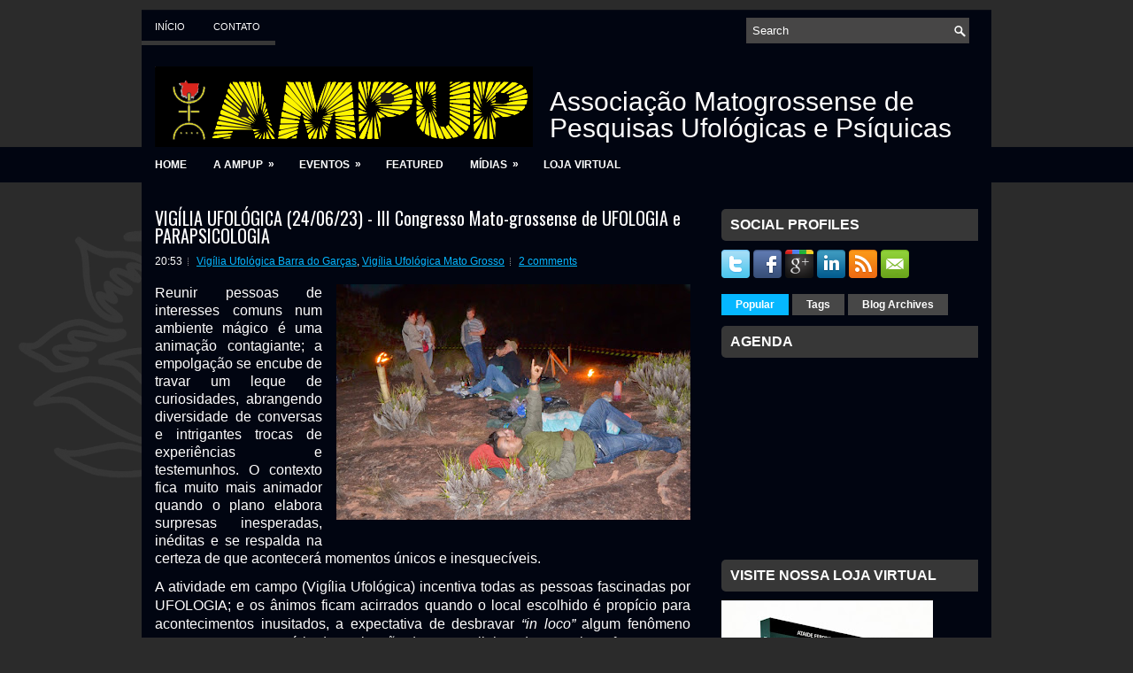

--- FILE ---
content_type: text/html; charset=UTF-8
request_url: http://www.ampup.com.br/2023/06/vigilia-ufologica-240623-iii-congresso.html
body_size: 37350
content:
<!DOCTYPE html>
<html dir='ltr' xmlns='http://www.w3.org/1999/xhtml' xmlns:b='http://www.google.com/2005/gml/b' xmlns:data='http://www.google.com/2005/gml/data' xmlns:expr='http://www.google.com/2005/gml/expr'>
<head>
<link href='https://www.blogger.com/static/v1/widgets/2944754296-widget_css_bundle.css' rel='stylesheet' type='text/css'/>
<link href='http://fonts.googleapis.com/css?family=Oswald' rel='stylesheet' type='text/css'/>
<meta content='text/html; charset=UTF-8' http-equiv='Content-Type'/>
<meta content='blogger' name='generator'/>
<link href='http://www.ampup.com.br/favicon.ico' rel='icon' type='image/x-icon'/>
<link href='http://www.ampup.com.br/2023/06/vigilia-ufologica-240623-iii-congresso.html' rel='canonical'/>
<link rel="alternate" type="application/atom+xml" title="AMPUP - Atom" href="http://www.ampup.com.br/feeds/posts/default" />
<link rel="alternate" type="application/rss+xml" title="AMPUP - RSS" href="http://www.ampup.com.br/feeds/posts/default?alt=rss" />
<link rel="service.post" type="application/atom+xml" title="AMPUP - Atom" href="https://www.blogger.com/feeds/8269949323274846781/posts/default" />

<link rel="alternate" type="application/atom+xml" title="AMPUP - Atom" href="http://www.ampup.com.br/feeds/3412985703394654841/comments/default" />
<!--Can't find substitution for tag [blog.ieCssRetrofitLinks]-->
<link href='https://blogger.googleusercontent.com/img/b/R29vZ2xl/AVvXsEgc2f-EP2jbGaQ09H-ga1-1jKL05Gb-OkUba_DKvpyH3VqAlU3g0YbHn3_72Wy5W-dQV26b34P5SF65IcmHBc-FYWs4Zhkt8uupgV-HGEpIAhc6lhiEx1rwdcrxGv8Rz-8sBFim-KLPneRvEgLHZktjU06it6YRD5G7TNDG4dSkmC2BU2WEZItFaGVmZA/w400-h266/DSC_1380.JPG' rel='image_src'/>
<meta content='http://www.ampup.com.br/2023/06/vigilia-ufologica-240623-iii-congresso.html' property='og:url'/>
<meta content='VIGÍLIA UFOLÓGICA (24/06/23) - III Congresso Mato-grossense de UFOLOGIA e PARAPSICOLOGIA ' property='og:title'/>
<meta content='Reunir pessoas de interesses comuns num ambiente mágico é uma animação contagiante; a empolgação se encube de travar um leque de curiosidade...' property='og:description'/>
<meta content='https://blogger.googleusercontent.com/img/b/R29vZ2xl/AVvXsEgc2f-EP2jbGaQ09H-ga1-1jKL05Gb-OkUba_DKvpyH3VqAlU3g0YbHn3_72Wy5W-dQV26b34P5SF65IcmHBc-FYWs4Zhkt8uupgV-HGEpIAhc6lhiEx1rwdcrxGv8Rz-8sBFim-KLPneRvEgLHZktjU06it6YRD5G7TNDG4dSkmC2BU2WEZItFaGVmZA/w1200-h630-p-k-no-nu/DSC_1380.JPG' property='og:image'/>
<!-- Start www.bloggertipandtrick.net: Changing the Blogger Title Tag -->
<title>VIGÍLIA UFOLÓGICA (24/06/23) - III Congresso Mato-grossense de UFOLOGIA e PARAPSICOLOGIA  ~ AMPUP</title>
<!-- End www.bloggertipandtrick.net: Changing the Blogger Title Tag -->
<link href='YOUR-FAVICON-URL' rel='shortcut icon' type='image/vnd.microsoft.icon'/>
<style id='page-skin-1' type='text/css'><!--
/*
-----------------------------------------------
Blogger Template Style
Name:   Virtuale
Author: Lasantha Bandara
URL 1:  http://www.premiumbloggertemplates.com/
URL 2:  http://www.bloggertipandtrick.net/
Date:   January 2013
License:  This free Blogger template is licensed under the Creative Commons Attribution 3.0 License, which permits both personal and commercial use.
However, to satisfy the 'attribution' clause of the license, you are required to keep the footer links intact which provides due credit to its authors. For more specific details about the license, you may visit the URL below:
http://creativecommons.org/licenses/by/3.0/
----------------------------------------------- */
body#layout ul{list-style-type:none;list-style:none}
body#layout ul li{list-style-type:none;list-style:none}
body#layout #myGallery{display:none}
body#layout .featuredposts{display:none}
body#layout .fp-slider{display:none}
body#layout #navcontainer{display:none}
body#layout .menu-secondary-wrap{display:none}
body#layout .menu-secondary-container{display:none}
body#layout #skiplinks{display:none}
body#layout .feedtwitter{display:none}
body#layout #header-wrapper {margin-bottom:10px;min-height:120px;}
body#layout .social-profiles-widget h3 {display:none;}
/* Variable definitions
====================
<Variable name="bgcolor" description="Page Background Color"
type="color" default="#fff">
<Variable name="textcolor" description="Text Color"
type="color" default="#333">
<Variable name="linkcolor" description="Link Color"
type="color" default="#58a">
<Variable name="pagetitlecolor" description="Blog Title Color"
type="color" default="#666">
<Variable name="descriptioncolor" description="Blog Description Color"
type="color" default="#999">
<Variable name="titlecolor" description="Post Title Color"
type="color" default="#c60">
<Variable name="bordercolor" description="Border Color"
type="color" default="#ccc">
<Variable name="sidebarcolor" description="Sidebar Title Color"
type="color" default="#999">
<Variable name="sidebartextcolor" description="Sidebar Text Color"
type="color" default="#666">
<Variable name="visitedlinkcolor" description="Visited Link Color"
type="color" default="#999">
<Variable name="bodyfont" description="Text Font"
type="font" default="normal normal 100% Georgia, Serif">
<Variable name="headerfont" description="Sidebar Title Font"
type="font"
default="normal normal 78% 'Trebuchet MS',Trebuchet,Arial,Verdana,Sans-serif">
<Variable name="pagetitlefont" description="Blog Title Font"
type="font"
default="normal normal 200% Georgia, Serif">
<Variable name="descriptionfont" description="Blog Description Font"
type="font"
default="normal normal 78% 'Trebuchet MS', Trebuchet, Arial, Verdana, Sans-serif">
<Variable name="postfooterfont" description="Post Footer Font"
type="font"
default="normal normal 78% 'Trebuchet MS', Trebuchet, Arial, Verdana, Sans-serif">
<Variable name="startSide" description="Side where text starts in blog language"
type="automatic" default="left">
<Variable name="endSide" description="Side where text ends in blog language"
type="automatic" default="right">
*/
/* Use this with templates/template-twocol.html */
body{background: #2B2B2B url(https://blogger.googleusercontent.com/img/b/R29vZ2xl/AVvXsEg_LINIuYL8b0UD4cRxFlS37iSeArAU08USIOp-tFLFnxXH5CjLQKc7B_lXiF1DMnuYVKxZmBWQil9yugUnYpcKelO1ky2D_InDV3H2QnXx5gXntjidj8kEpi1vmUFB4BtAmpIFKt_3598/s0/background.png) left top repeat-x;color:#FFFEFE;font-family: Arial, Helvetica, Sans-serif;font-size: 13px;margin:0px;padding:0px;}
a:link,a:visited{color:#05B7FF;text-decoration:underline;outline:none;}
a:hover{color:#62D2FF;text-decoration:none;outline:none;}
a img{border-width:0}
#body-wrapper{margin:0px;padding:0px;background: url(https://blogger.googleusercontent.com/img/b/R29vZ2xl/AVvXsEgsg-H_X3_JQuQph4KXba2IxETjLtE4xLtoimj8URVN9FNNdFTV1c5jp4hXa97BKf_6wI9-w-VDnlM0Xl9pWqaVkDjT-zKRGdQ7UuXwyEruy2Fsn6HtyB6DqyTUOT0eez-3sPKN-Zp8Vj0/s0/wrapper-bg.png) center 210px no-repeat;}
/* Header-----------------------------------------------*/
#header-wrapper{width:960px;margin:0px auto 0px;height:68px;padding:24px 0px 23px 0px;overflow:hidden;}
#header-inner{background-position:center;margin-left:auto;margin-right:auto}
#header{margin:0;border:0 solid #cccccc;color:#666666;float:left;width:46%;overflow:hidden;}
#header h1{color:#CBD5D7;text-shadow:0px 1px 0px #000;margin:0 5px 0;padding:0px 0px 0px 15px;font-family:&#39;Oswald&#39;,Arial,Helvetica,Sans-serif;font-weight:bold;font-size:32px;line-height:32px;}
#header .description{padding-left:22px;color:#CBD5D7;text-shadow:0px 1px 0px #000;line-height:14px;font-size:14px;padding-top:0px;margin-top:10px;font-family:Arial,Helvetica,Sans-serif;}
#header h1 a,#header h1 a:visited{color:#CBD5D7;text-decoration:none}
#header h2{padding-left:5px;color:#CBD5D7;font:14px Arial,Helvetica,Sans-serif}
#header2{float:right;width:52%;margin-right:0px;padding-right:0px;overflow:hidden;}
#header2 .widget{padding:0px 15px 0px 0px;float:right}
.social-profiles-widget img{margin:0 4px 0 0}
.social-profiles-widget img:hover{opacity:0.8}
#top-social-profiles{padding-top:10px;height:32px;text-align:right}
#top-social-profiles img{margin:0 0 0 6px !important}
#top-social-profiles img:hover{opacity:0.8}
#top-social-profiles .widget-container{background:none;padding:0;border:0}
/* Outer-Wrapper----------------------------------------------- */
#outer-wrapper{width:960px;margin:0px auto 0px;padding:0px;text-align:left;background: url(https://blogger.googleusercontent.com/img/b/R29vZ2xl/AVvXsEj5GHM9IuUvoOCFRS6D_bQhAxPtWYy8xnp8roV4RoB2U6eA7pzzfBt9po_S2kmnEqOxXd1ful111bjJCIJ5T1GT1PsVRp50V0LTdCMY7MkrB4ixTkVIifhrTWh8mwk2cLxUh7N8HS1-Pzs/s0/container-bg.png) left top repeat-x;}
#content-wrapper{background:#010511;padding:15px;}
#main-wrapper{width:615px;float:left;margin:0px;padding:15px 0px 15px 0px;word-wrap:break-word;overflow:hidden;}
#rsidebar-wrapper{width:290px;float:right;margin:0px;padding:15px 0px 15px 11px;word-wrap:break-word;overflow:hidden;}
/* Headings----------------------------------------------- */
h2{}
/* Posts-----------------------------------------------*/
h2.date-header{margin:1.5em 0 .5em;display:none;}
.wrapfullpost{}
.post{margin-bottom:15px;}
.post-title{color:#FFFFFF;margin:0 0 10px 0;padding:0;font-family:Arial, Helvetica, Sans-serif;font-size:20px;line-height:20px;font-weight:normal;}
.post-title a,.post-title a:visited,.post-title strong{display:block;text-decoration:none;color:#FFFFFF;text-decoration:none;}
.post-title strong,.post-title a:hover{color:#05B7FF;text-decoration:none;}
.post-body{margin:0px;padding:0px 10px 0px 0px;font-family:Arial, Helvetica, Sans-serif;font-size:12px;line-height: 20px;}
.post-footer{margin:5px 0;}
.comment-link{margin-left:.6em}
.post-body img{padding:3px;}
.postmeta-primary{color:#FFF;font-size:12px;line-height:18px;padding:0 0 5px 0}
.postmeta-secondary{color:#FFF;font-size:12px;line-height:18px;padding:0 0 10px 0}
.postmeta-primary span,.postmeta-secondary span{background:url(https://blogger.googleusercontent.com/img/b/R29vZ2xl/AVvXsEhMx-6o_nMXFVYkIrRNfqXZ6GJ4ZMwSZskCLqrFQUVxsxIstSnUXyFASCwZstao_fMMrn4CbcNlonGLqDjeVhvXDTs1RsLg7fE222ARqgtcoVELa6t_nWK7L2M0RZgXAt2SmYnoP3CgSRA/s0/meta-separator.png) left center no-repeat;padding:3px 0 3px 10px}
.postmeta-primary span:first-child,.postmeta-secondary span:first-child{background:none;padding-left:0}
.readmore{margin-bottom:5px;float:right}
.readmore a{color:#fff;background:#373737 url(https://blogger.googleusercontent.com/img/b/R29vZ2xl/AVvXsEiAQYT0IlWuEzCh5Cts4xixG7I6v83Y_gBkZYcBA0Jt0iExxjQPS2Hxy9uSvk5wQPsIfxQPNlorhrH2cJgH1K4ixr5pfIA8iVRwQc581UCWbiDHiOD8nHx7O2EbYQb9V9D4vSRqiF5e37Y/s0/readmore-bg.png) left top repeat-x;border:1px solid #373737;padding:8px 14px;display:inline-block;font-size:12px;line-height:12px;text-decoration:none;text-transform:uppercase}
.readmore a:hover{color:#FFF;background:#00B6FF url(https://blogger.googleusercontent.com/img/b/R29vZ2xl/AVvXsEiAQYT0IlWuEzCh5Cts4xixG7I6v83Y_gBkZYcBA0Jt0iExxjQPS2Hxy9uSvk5wQPsIfxQPNlorhrH2cJgH1K4ixr5pfIA8iVRwQc581UCWbiDHiOD8nHx7O2EbYQb9V9D4vSRqiF5e37Y/s0/readmore-bg.png) left -126px repeat-x;border:1px solid #00B6FF;text-decoration:none}
/* Sidebar Content----------------------------------------------- */
.sidebar{margin:0 0 10px 0;font-size:13px;color:#FEFEFE;}
.sidebar a{text-decoration:none;color:#FEFEFE;}
.sidebar a:hover{text-decoration:none;color:#02BBF3;}
.sidebar h2, h3.widgettitle{background:#373737;margin:0 -15px 10px 0;padding:10px 0 10px 10px;-moz-border-radius:5px 0 0 5px;-khtml-border-radius:5px 0 0 5px;-webkit-border-radius:5px 0 0 5px;border-radius:5px 0 0 5px;color:#FFF;font-size:16px;line-height:16px;font-family:Arial,Helvetica,Sans-serif;font-weight:bold;text-decoration:none;text-transform:uppercase;}
.sidebar ul{list-style-type:none;list-style:none;margin:0px;padding:0px;}
.sidebar ul li{padding:0 0 9px 12px;margin:0 0 8px 0;background:url(https://blogger.googleusercontent.com/img/b/R29vZ2xl/AVvXsEi4x4jxbPKle39xMqzwXCCOeoOsGjKIRY6Q968Omaqzq1SqMVwyNTbKkurc6R23PqjzGLOK8u9HowX9D_Q2yKtfFWrtHpGIql8AsVkIZziU7qGQmj2amTWvjgOYLi-hvqFJofakscyxuX8/s0/widget-list.png) left 4px no-repeat;border-bottom:1px dashed #454343;}
.sidebar .widget{margin:0 0 15px 0;padding:0;color:#FEFEFE;font-size:13px;}
.main .widget{margin:0 0 5px;padding:0 0 2px}
.main .Blog{border-bottom-width:0}
.widget-container{list-style-type:none;list-style:none;margin:0 0 15px 0;padding:0;color:#FEFEFE;font-size:13px}
/* FOOTER ----------------------------------------------- */
#footer{margin-bottom:15px;padding:10px 0;background:#373737;margin-top:10px;height:30px;overflow:hidden;}
#copyrights{color:#FFF;float:left;padding-left:15px;width:440px;height:30px;overflow:hidden;}
#copyrights a{color:#FFF}
#copyrights a:hover{color:#FFF;text-decoration:none}
#credits{color:#FFF;font-size:11px;float:right;text-align:right;padding-right:15px;width:440px;height:30px;overflow:hidden;}
#credits a{color:#FFF;text-decoration:none}
#credits a:hover{text-decoration:none;color:#FFF}
/* Search ----------------------------------------------- */
#search{border:1px solid #454343;background:#474646 url(https://blogger.googleusercontent.com/img/b/R29vZ2xl/AVvXsEgGZhhPI6OWR-MvzncjuFItUi-UfYH_i4JLB5HWCLHEnByRas2zBZfIngqLNSPDu-GBI9BRb2Gevxpd57lTe1n6RWM6VQuaJvZuHra_HsIa4JJt3Lk_dd6vovtPRTTbmArGatFLwgnMIKo/s0/search.png) 99% 50% no-repeat;text-align:left;padding:6px 24px 6px 6px}
#search #s{background:none;color:#FFF;border:0;width:100%;padding:0;margin:0;outline:none}
#content-search{width:300px;padding:15px 0}
#topsearch{float:right;margin:20px 15px 0 0}
#topsearch #s{width:220px}
/* Comments----------------------------------------------- */
#comments{padding:10px;}
#comments h4{font-size:16px;font-weight:bold;margin:1em 0;color:#fff;}
#comments-block3{padding:0;margin:0;float:left;overflow:hidden;position:relative;}
#comment-name-url{width:465px;float:left}
#comment-date{width:465px;float:left;margin-top:5px;font-size:10px;}
#comment-header{float:left;padding:5px 0 40px 10px;margin:5px 0px 15px 0px;position:relative;background-color:#fff;border:1px dashed #ddd;}
.avatar-image-container{background:url(https://blogger.googleusercontent.com/img/b/R29vZ2xl/AVvXsEipQVZfCago4gNS75aJ9qKqeR6LCA_OHGV9HnrmY4_4VP69ypnHfUMjEUzrlKnrd5iUG4SBVnfy8ubtmVhMwap1flsXeZayJGMWagWKyMYegrlvKD3oFUcRXrB0Uq3N3XnRWwI8u8OGtYQ/s0/comment-avatar.jpg);width:32px;height:32px;float:right;margin:5px 10px 5px 5px;border:1px solid #ddd;}
.avatar-image-container img{width:32px;height:32px;}
a.comments-autor-name{color:#fff;font:normal bold 14px Arial,Tahoma,Verdana}
a.says{color:#fff;font:normal 14px Arial,Tahoma,Verdana}
.says a:hover{text-decoration:none}
.deleted-comment{font-style:italic;color:gray}
#blog-pager-newer-link{float:left}
#blog-pager-older-link{float:right}
#blog-pager{text-align:center}
.feed-links{clear:both;line-height:2.5em}
/* Profile ----------------------------------------------- */
.profile-img{float:left;margin-top:0;margin-right:5px;margin-bottom:5px;margin-left:0;padding:4px;border:1px solid #cccccc}
.profile-data{margin:0;text-transform:uppercase;letter-spacing:.1em;font:normal normal 78% 'Trebuchet MS', Trebuchet, Arial, Verdana, Sans-serif;color:#999999;font-weight:bold;line-height:1.6em}
.profile-datablock{margin:.5em 0 .5em}
.profile-textblock{margin:0.5em 0;line-height:1.6em}
.avatar-image-container{background:url(https://blogger.googleusercontent.com/img/b/R29vZ2xl/AVvXsEipQVZfCago4gNS75aJ9qKqeR6LCA_OHGV9HnrmY4_4VP69ypnHfUMjEUzrlKnrd5iUG4SBVnfy8ubtmVhMwap1flsXeZayJGMWagWKyMYegrlvKD3oFUcRXrB0Uq3N3XnRWwI8u8OGtYQ/s0/comment-avatar.jpg);width:32px;height:32px;float:right;margin:5px 10px 5px 5px;border:1px solid #ddd;}
.avatar-image-container img{width:32px;height:32px;}
.profile-link{font:normal normal 78% 'Trebuchet MS', Trebuchet, Arial, Verdana, Sans-serif;text-transform:uppercase;letter-spacing:.1em}
#navbar-iframe{height:0;visibility:hidden;display:none;}

--></style>
<script src='https://ajax.googleapis.com/ajax/libs/jquery/1.8.0/jquery.min.js' type='text/javascript'></script>
<script type='text/javascript'>
//<![CDATA[

(function($){
	/* hoverIntent by Brian Cherne */
	$.fn.hoverIntent = function(f,g) {
		// default configuration options
		var cfg = {
			sensitivity: 7,
			interval: 100,
			timeout: 0
		};
		// override configuration options with user supplied object
		cfg = $.extend(cfg, g ? { over: f, out: g } : f );

		// instantiate variables
		// cX, cY = current X and Y position of mouse, updated by mousemove event
		// pX, pY = previous X and Y position of mouse, set by mouseover and polling interval
		var cX, cY, pX, pY;

		// A private function for getting mouse position
		var track = function(ev) {
			cX = ev.pageX;
			cY = ev.pageY;
		};

		// A private function for comparing current and previous mouse position
		var compare = function(ev,ob) {
			ob.hoverIntent_t = clearTimeout(ob.hoverIntent_t);
			// compare mouse positions to see if they've crossed the threshold
			if ( ( Math.abs(pX-cX) + Math.abs(pY-cY) ) < cfg.sensitivity ) {
				$(ob).unbind("mousemove",track);
				// set hoverIntent state to true (so mouseOut can be called)
				ob.hoverIntent_s = 1;
				return cfg.over.apply(ob,[ev]);
			} else {
				// set previous coordinates for next time
				pX = cX; pY = cY;
				// use self-calling timeout, guarantees intervals are spaced out properly (avoids JavaScript timer bugs)
				ob.hoverIntent_t = setTimeout( function(){compare(ev, ob);} , cfg.interval );
			}
		};

		// A private function for delaying the mouseOut function
		var delay = function(ev,ob) {
			ob.hoverIntent_t = clearTimeout(ob.hoverIntent_t);
			ob.hoverIntent_s = 0;
			return cfg.out.apply(ob,[ev]);
		};

		// A private function for handling mouse 'hovering'
		var handleHover = function(e) {
			// next three lines copied from jQuery.hover, ignore children onMouseOver/onMouseOut
			var p = (e.type == "mouseover" ? e.fromElement : e.toElement) || e.relatedTarget;
			while ( p && p != this ) { try { p = p.parentNode; } catch(e) { p = this; } }
			if ( p == this ) { return false; }

			// copy objects to be passed into t (required for event object to be passed in IE)
			var ev = jQuery.extend({},e);
			var ob = this;

			// cancel hoverIntent timer if it exists
			if (ob.hoverIntent_t) { ob.hoverIntent_t = clearTimeout(ob.hoverIntent_t); }

			// else e.type == "onmouseover"
			if (e.type == "mouseover") {
				// set "previous" X and Y position based on initial entry point
				pX = ev.pageX; pY = ev.pageY;
				// update "current" X and Y position based on mousemove
				$(ob).bind("mousemove",track);
				// start polling interval (self-calling timeout) to compare mouse coordinates over time
				if (ob.hoverIntent_s != 1) { ob.hoverIntent_t = setTimeout( function(){compare(ev,ob);} , cfg.interval );}

			// else e.type == "onmouseout"
			} else {
				// unbind expensive mousemove event
				$(ob).unbind("mousemove",track);
				// if hoverIntent state is true, then call the mouseOut function after the specified delay
				if (ob.hoverIntent_s == 1) { ob.hoverIntent_t = setTimeout( function(){delay(ev,ob);} , cfg.timeout );}
			}
		};

		// bind the function to the two event listeners
		return this.mouseover(handleHover).mouseout(handleHover);
	};
	
})(jQuery);

//]]>
</script>
<script type='text/javascript'>
//<![CDATA[

/*
 * Superfish v1.4.8 - jQuery menu widget
 * Copyright (c) 2008 Joel Birch
 *
 * Dual licensed under the MIT and GPL licenses:
 * 	http://www.opensource.org/licenses/mit-license.php
 * 	http://www.gnu.org/licenses/gpl.html
 *
 * CHANGELOG: http://users.tpg.com.au/j_birch/plugins/superfish/changelog.txt
 */

;(function($){
	$.fn.superfish = function(op){

		var sf = $.fn.superfish,
			c = sf.c,
			$arrow = $(['<span class="',c.arrowClass,'"> &#187;</span>'].join('')),
			over = function(){
				var $$ = $(this), menu = getMenu($$);
				clearTimeout(menu.sfTimer);
				$$.showSuperfishUl().siblings().hideSuperfishUl();
			},
			out = function(){
				var $$ = $(this), menu = getMenu($$), o = sf.op;
				clearTimeout(menu.sfTimer);
				menu.sfTimer=setTimeout(function(){
					o.retainPath=($.inArray($$[0],o.$path)>-1);
					$$.hideSuperfishUl();
					if (o.$path.length && $$.parents(['li.',o.hoverClass].join('')).length<1){over.call(o.$path);}
				},o.delay);	
			},
			getMenu = function($menu){
				var menu = $menu.parents(['ul.',c.menuClass,':first'].join(''))[0];
				sf.op = sf.o[menu.serial];
				return menu;
			},
			addArrow = function($a){ $a.addClass(c.anchorClass).append($arrow.clone()); };
			
		return this.each(function() {
			var s = this.serial = sf.o.length;
			var o = $.extend({},sf.defaults,op);
			o.$path = $('li.'+o.pathClass,this).slice(0,o.pathLevels).each(function(){
				$(this).addClass([o.hoverClass,c.bcClass].join(' '))
					.filter('li:has(ul)').removeClass(o.pathClass);
			});
			sf.o[s] = sf.op = o;
			
			$('li:has(ul)',this)[($.fn.hoverIntent && !o.disableHI) ? 'hoverIntent' : 'hover'](over,out).each(function() {
				if (o.autoArrows) addArrow( $('>a:first-child',this) );
			})
			.not('.'+c.bcClass)
				.hideSuperfishUl();
			
			var $a = $('a',this);
			$a.each(function(i){
				var $li = $a.eq(i).parents('li');
				$a.eq(i).focus(function(){over.call($li);}).blur(function(){out.call($li);});
			});
			o.onInit.call(this);
			
		}).each(function() {
			var menuClasses = [c.menuClass];
			if (sf.op.dropShadows  && !($.browser.msie && $.browser.version < 7)) menuClasses.push(c.shadowClass);
			$(this).addClass(menuClasses.join(' '));
		});
	};

	var sf = $.fn.superfish;
	sf.o = [];
	sf.op = {};
	sf.IE7fix = function(){
		var o = sf.op;
		if ($.browser.msie && $.browser.version > 6 && o.dropShadows && o.animation.opacity!=undefined)
			this.toggleClass(sf.c.shadowClass+'-off');
		};
	sf.c = {
		bcClass     : 'sf-breadcrumb',
		menuClass   : 'sf-js-enabled',
		anchorClass : 'sf-with-ul',
		arrowClass  : 'sf-sub-indicator',
		shadowClass : 'sf-shadow'
	};
	sf.defaults = {
		hoverClass	: 'sfHover',
		pathClass	: 'overideThisToUse',
		pathLevels	: 1,
		delay		: 800,
		animation	: {opacity:'show'},
		speed		: 'normal',
		autoArrows	: true,
		dropShadows : true,
		disableHI	: false,		// true disables hoverIntent detection
		onInit		: function(){}, // callback functions
		onBeforeShow: function(){},
		onShow		: function(){},
		onHide		: function(){}
	};
	$.fn.extend({
		hideSuperfishUl : function(){
			var o = sf.op,
				not = (o.retainPath===true) ? o.$path : '';
			o.retainPath = false;
			var $ul = $(['li.',o.hoverClass].join(''),this).add(this).not(not).removeClass(o.hoverClass)
					.find('>ul').hide().css('visibility','hidden');
			o.onHide.call($ul);
			return this;
		},
		showSuperfishUl : function(){
			var o = sf.op,
				sh = sf.c.shadowClass+'-off',
				$ul = this.addClass(o.hoverClass)
					.find('>ul:hidden').css('visibility','visible');
			sf.IE7fix.call($ul);
			o.onBeforeShow.call($ul);
			$ul.animate(o.animation,o.speed,function(){ sf.IE7fix.call($ul); o.onShow.call($ul); });
			return this;
		}
	});

})(jQuery);



//]]>
</script>
<script type='text/javascript'>
//<![CDATA[

/*
 * jQuery Cycle Plugin (with Transition Definitions)
 * Examples and documentation at: http://jquery.malsup.com/cycle/
 * Copyright (c) 2007-2010 M. Alsup
 * Version: 2.88 (08-JUN-2010)
 * Dual licensed under the MIT and GPL licenses.
 * http://jquery.malsup.com/license.html
 * Requires: jQuery v1.2.6 or later
 */
(function($){var ver="2.88";if($.support==undefined){$.support={opacity:!($.browser.msie)};}function debug(s){if($.fn.cycle.debug){log(s);}}function log(){if(window.console&&window.console.log){window.console.log("[cycle] "+Array.prototype.join.call(arguments," "));}}$.fn.cycle=function(options,arg2){var o={s:this.selector,c:this.context};if(this.length===0&&options!="stop"){if(!$.isReady&&o.s){log("DOM not ready, queuing slideshow");$(function(){$(o.s,o.c).cycle(options,arg2);});return this;}log("terminating; zero elements found by selector"+($.isReady?"":" (DOM not ready)"));return this;}return this.each(function(){var opts=handleArguments(this,options,arg2);if(opts===false){return;}opts.updateActivePagerLink=opts.updateActivePagerLink||$.fn.cycle.updateActivePagerLink;if(this.cycleTimeout){clearTimeout(this.cycleTimeout);}this.cycleTimeout=this.cyclePause=0;var $cont=$(this);var $slides=opts.slideExpr?$(opts.slideExpr,this):$cont.children();var els=$slides.get();if(els.length<2){log("terminating; too few slides: "+els.length);return;}var opts2=buildOptions($cont,$slides,els,opts,o);if(opts2===false){return;}var startTime=opts2.continuous?10:getTimeout(els[opts2.currSlide],els[opts2.nextSlide],opts2,!opts2.rev);if(startTime){startTime+=(opts2.delay||0);if(startTime<10){startTime=10;}debug("first timeout: "+startTime);this.cycleTimeout=setTimeout(function(){go(els,opts2,0,(!opts2.rev&&!opts.backwards));},startTime);}});};function handleArguments(cont,options,arg2){if(cont.cycleStop==undefined){cont.cycleStop=0;}if(options===undefined||options===null){options={};}if(options.constructor==String){switch(options){case"destroy":case"stop":var opts=$(cont).data("cycle.opts");if(!opts){return false;}cont.cycleStop++;if(cont.cycleTimeout){clearTimeout(cont.cycleTimeout);}cont.cycleTimeout=0;$(cont).removeData("cycle.opts");if(options=="destroy"){destroy(opts);}return false;case"toggle":cont.cyclePause=(cont.cyclePause===1)?0:1;checkInstantResume(cont.cyclePause,arg2,cont);return false;case"pause":cont.cyclePause=1;return false;case"resume":cont.cyclePause=0;checkInstantResume(false,arg2,cont);return false;case"prev":case"next":var opts=$(cont).data("cycle.opts");if(!opts){log('options not found, "prev/next" ignored');return false;}$.fn.cycle[options](opts);return false;default:options={fx:options};}return options;}else{if(options.constructor==Number){var num=options;options=$(cont).data("cycle.opts");if(!options){log("options not found, can not advance slide");return false;}if(num<0||num>=options.elements.length){log("invalid slide index: "+num);return false;}options.nextSlide=num;if(cont.cycleTimeout){clearTimeout(cont.cycleTimeout);cont.cycleTimeout=0;}if(typeof arg2=="string"){options.oneTimeFx=arg2;}go(options.elements,options,1,num>=options.currSlide);return false;}}return options;function checkInstantResume(isPaused,arg2,cont){if(!isPaused&&arg2===true){var options=$(cont).data("cycle.opts");if(!options){log("options not found, can not resume");return false;}if(cont.cycleTimeout){clearTimeout(cont.cycleTimeout);cont.cycleTimeout=0;}go(options.elements,options,1,(!opts.rev&&!opts.backwards));}}}function removeFilter(el,opts){if(!$.support.opacity&&opts.cleartype&&el.style.filter){try{el.style.removeAttribute("filter");}catch(smother){}}}function destroy(opts){if(opts.next){$(opts.next).unbind(opts.prevNextEvent);}if(opts.prev){$(opts.prev).unbind(opts.prevNextEvent);}if(opts.pager||opts.pagerAnchorBuilder){$.each(opts.pagerAnchors||[],function(){this.unbind().remove();});}opts.pagerAnchors=null;if(opts.destroy){opts.destroy(opts);}}function buildOptions($cont,$slides,els,options,o){var opts=$.extend({},$.fn.cycle.defaults,options||{},$.metadata?$cont.metadata():$.meta?$cont.data():{});if(opts.autostop){opts.countdown=opts.autostopCount||els.length;}var cont=$cont[0];$cont.data("cycle.opts",opts);opts.$cont=$cont;opts.stopCount=cont.cycleStop;opts.elements=els;opts.before=opts.before?[opts.before]:[];opts.after=opts.after?[opts.after]:[];opts.after.unshift(function(){opts.busy=0;});if(!$.support.opacity&&opts.cleartype){opts.after.push(function(){removeFilter(this,opts);});}if(opts.continuous){opts.after.push(function(){go(els,opts,0,(!opts.rev&&!opts.backwards));});}saveOriginalOpts(opts);if(!$.support.opacity&&opts.cleartype&&!opts.cleartypeNoBg){clearTypeFix($slides);}if($cont.css("position")=="static"){$cont.css("position","relative");}if(opts.width){$cont.width(opts.width);}if(opts.height&&opts.height!="auto"){$cont.height(opts.height);}if(opts.startingSlide){opts.startingSlide=parseInt(opts.startingSlide);}else{if(opts.backwards){opts.startingSlide=els.length-1;}}if(opts.random){opts.randomMap=[];for(var i=0;i<els.length;i++){opts.randomMap.push(i);}opts.randomMap.sort(function(a,b){return Math.random()-0.5;});opts.randomIndex=1;opts.startingSlide=opts.randomMap[1];}else{if(opts.startingSlide>=els.length){opts.startingSlide=0;}}opts.currSlide=opts.startingSlide||0;var first=opts.startingSlide;$slides.css({position:"absolute",top:0,left:0}).hide().each(function(i){var z;if(opts.backwards){z=first?i<=first?els.length+(i-first):first-i:els.length-i;}else{z=first?i>=first?els.length-(i-first):first-i:els.length-i;}$(this).css("z-index",z);});$(els[first]).css("opacity",1).show();removeFilter(els[first],opts);if(opts.fit&&opts.width){$slides.width(opts.width);}if(opts.fit&&opts.height&&opts.height!="auto"){$slides.height(opts.height);}var reshape=opts.containerResize&&!$cont.innerHeight();if(reshape){var maxw=0,maxh=0;for(var j=0;j<els.length;j++){var $e=$(els[j]),e=$e[0],w=$e.outerWidth(),h=$e.outerHeight();if(!w){w=e.offsetWidth||e.width||$e.attr("width");}if(!h){h=e.offsetHeight||e.height||$e.attr("height");}maxw=w>maxw?w:maxw;maxh=h>maxh?h:maxh;}if(maxw>0&&maxh>0){$cont.css({width:maxw+"px",height:maxh+"px"});}}if(opts.pause){$cont.hover(function(){this.cyclePause++;},function(){this.cyclePause--;});}if(supportMultiTransitions(opts)===false){return false;}var requeue=false;options.requeueAttempts=options.requeueAttempts||0;$slides.each(function(){var $el=$(this);this.cycleH=(opts.fit&&opts.height)?opts.height:($el.height()||this.offsetHeight||this.height||$el.attr("height")||0);this.cycleW=(opts.fit&&opts.width)?opts.width:($el.width()||this.offsetWidth||this.width||$el.attr("width")||0);if($el.is("img")){var loadingIE=($.browser.msie&&this.cycleW==28&&this.cycleH==30&&!this.complete);var loadingFF=($.browser.mozilla&&this.cycleW==34&&this.cycleH==19&&!this.complete);var loadingOp=($.browser.opera&&((this.cycleW==42&&this.cycleH==19)||(this.cycleW==37&&this.cycleH==17))&&!this.complete);var loadingOther=(this.cycleH==0&&this.cycleW==0&&!this.complete);if(loadingIE||loadingFF||loadingOp||loadingOther){if(o.s&&opts.requeueOnImageNotLoaded&&++options.requeueAttempts<100){log(options.requeueAttempts," - img slide not loaded, requeuing slideshow: ",this.src,this.cycleW,this.cycleH);setTimeout(function(){$(o.s,o.c).cycle(options);},opts.requeueTimeout);requeue=true;return false;}else{log("could not determine size of image: "+this.src,this.cycleW,this.cycleH);}}}return true;});if(requeue){return false;}opts.cssBefore=opts.cssBefore||{};opts.animIn=opts.animIn||{};opts.animOut=opts.animOut||{};$slides.not(":eq("+first+")").css(opts.cssBefore);if(opts.cssFirst){$($slides[first]).css(opts.cssFirst);}if(opts.timeout){opts.timeout=parseInt(opts.timeout);if(opts.speed.constructor==String){opts.speed=$.fx.speeds[opts.speed]||parseInt(opts.speed);}if(!opts.sync){opts.speed=opts.speed/2;}var buffer=opts.fx=="shuffle"?500:250;while((opts.timeout-opts.speed)<buffer){opts.timeout+=opts.speed;}}if(opts.easing){opts.easeIn=opts.easeOut=opts.easing;}if(!opts.speedIn){opts.speedIn=opts.speed;}if(!opts.speedOut){opts.speedOut=opts.speed;}opts.slideCount=els.length;opts.currSlide=opts.lastSlide=first;if(opts.random){if(++opts.randomIndex==els.length){opts.randomIndex=0;}opts.nextSlide=opts.randomMap[opts.randomIndex];}else{if(opts.backwards){opts.nextSlide=opts.startingSlide==0?(els.length-1):opts.startingSlide-1;}else{opts.nextSlide=opts.startingSlide>=(els.length-1)?0:opts.startingSlide+1;}}if(!opts.multiFx){var init=$.fn.cycle.transitions[opts.fx];if($.isFunction(init)){init($cont,$slides,opts);}else{if(opts.fx!="custom"&&!opts.multiFx){log("unknown transition: "+opts.fx,"; slideshow terminating");return false;}}}var e0=$slides[first];if(opts.before.length){opts.before[0].apply(e0,[e0,e0,opts,true]);}if(opts.after.length>1){opts.after[1].apply(e0,[e0,e0,opts,true]);}if(opts.next){$(opts.next).bind(opts.prevNextEvent,function(){return advance(opts,opts.rev?-1:1);});}if(opts.prev){$(opts.prev).bind(opts.prevNextEvent,function(){return advance(opts,opts.rev?1:-1);});}if(opts.pager||opts.pagerAnchorBuilder){buildPager(els,opts);}exposeAddSlide(opts,els);return opts;}function saveOriginalOpts(opts){opts.original={before:[],after:[]};opts.original.cssBefore=$.extend({},opts.cssBefore);opts.original.cssAfter=$.extend({},opts.cssAfter);opts.original.animIn=$.extend({},opts.animIn);opts.original.animOut=$.extend({},opts.animOut);$.each(opts.before,function(){opts.original.before.push(this);});$.each(opts.after,function(){opts.original.after.push(this);});}function supportMultiTransitions(opts){var i,tx,txs=$.fn.cycle.transitions;if(opts.fx.indexOf(",")>0){opts.multiFx=true;opts.fxs=opts.fx.replace(/\s*/g,"").split(",");for(i=0;i<opts.fxs.length;i++){var fx=opts.fxs[i];tx=txs[fx];if(!tx||!txs.hasOwnProperty(fx)||!$.isFunction(tx)){log("discarding unknown transition: ",fx);opts.fxs.splice(i,1);i--;}}if(!opts.fxs.length){log("No valid transitions named; slideshow terminating.");return false;}}else{if(opts.fx=="all"){opts.multiFx=true;opts.fxs=[];for(p in txs){tx=txs[p];if(txs.hasOwnProperty(p)&&$.isFunction(tx)){opts.fxs.push(p);}}}}if(opts.multiFx&&opts.randomizeEffects){var r1=Math.floor(Math.random()*20)+30;for(i=0;i<r1;i++){var r2=Math.floor(Math.random()*opts.fxs.length);opts.fxs.push(opts.fxs.splice(r2,1)[0]);}debug("randomized fx sequence: ",opts.fxs);}return true;}function exposeAddSlide(opts,els){opts.addSlide=function(newSlide,prepend){var $s=$(newSlide),s=$s[0];if(!opts.autostopCount){opts.countdown++;}els[prepend?"unshift":"push"](s);if(opts.els){opts.els[prepend?"unshift":"push"](s);}opts.slideCount=els.length;$s.css("position","absolute");$s[prepend?"prependTo":"appendTo"](opts.$cont);if(prepend){opts.currSlide++;opts.nextSlide++;}if(!$.support.opacity&&opts.cleartype&&!opts.cleartypeNoBg){clearTypeFix($s);}if(opts.fit&&opts.width){$s.width(opts.width);}if(opts.fit&&opts.height&&opts.height!="auto"){$slides.height(opts.height);}s.cycleH=(opts.fit&&opts.height)?opts.height:$s.height();s.cycleW=(opts.fit&&opts.width)?opts.width:$s.width();$s.css(opts.cssBefore);if(opts.pager||opts.pagerAnchorBuilder){$.fn.cycle.createPagerAnchor(els.length-1,s,$(opts.pager),els,opts);}if($.isFunction(opts.onAddSlide)){opts.onAddSlide($s);}else{$s.hide();}};}$.fn.cycle.resetState=function(opts,fx){fx=fx||opts.fx;opts.before=[];opts.after=[];opts.cssBefore=$.extend({},opts.original.cssBefore);opts.cssAfter=$.extend({},opts.original.cssAfter);opts.animIn=$.extend({},opts.original.animIn);opts.animOut=$.extend({},opts.original.animOut);opts.fxFn=null;$.each(opts.original.before,function(){opts.before.push(this);});$.each(opts.original.after,function(){opts.after.push(this);});var init=$.fn.cycle.transitions[fx];if($.isFunction(init)){init(opts.$cont,$(opts.elements),opts);}};function go(els,opts,manual,fwd){if(manual&&opts.busy&&opts.manualTrump){debug("manualTrump in go(), stopping active transition");$(els).stop(true,true);opts.busy=false;}if(opts.busy){debug("transition active, ignoring new tx request");return;}var p=opts.$cont[0],curr=els[opts.currSlide],next=els[opts.nextSlide];if(p.cycleStop!=opts.stopCount||p.cycleTimeout===0&&!manual){return;}if(!manual&&!p.cyclePause&&!opts.bounce&&((opts.autostop&&(--opts.countdown<=0))||(opts.nowrap&&!opts.random&&opts.nextSlide<opts.currSlide))){if(opts.end){opts.end(opts);}return;}var changed=false;if((manual||!p.cyclePause)&&(opts.nextSlide!=opts.currSlide)){changed=true;var fx=opts.fx;curr.cycleH=curr.cycleH||$(curr).height();curr.cycleW=curr.cycleW||$(curr).width();next.cycleH=next.cycleH||$(next).height();next.cycleW=next.cycleW||$(next).width();if(opts.multiFx){if(opts.lastFx==undefined||++opts.lastFx>=opts.fxs.length){opts.lastFx=0;}fx=opts.fxs[opts.lastFx];opts.currFx=fx;}if(opts.oneTimeFx){fx=opts.oneTimeFx;opts.oneTimeFx=null;}$.fn.cycle.resetState(opts,fx);if(opts.before.length){$.each(opts.before,function(i,o){if(p.cycleStop!=opts.stopCount){return;}o.apply(next,[curr,next,opts,fwd]);});}var after=function(){$.each(opts.after,function(i,o){if(p.cycleStop!=opts.stopCount){return;}o.apply(next,[curr,next,opts,fwd]);});};debug("tx firing; currSlide: "+opts.currSlide+"; nextSlide: "+opts.nextSlide);opts.busy=1;if(opts.fxFn){opts.fxFn(curr,next,opts,after,fwd,manual&&opts.fastOnEvent);}else{if($.isFunction($.fn.cycle[opts.fx])){$.fn.cycle[opts.fx](curr,next,opts,after,fwd,manual&&opts.fastOnEvent);}else{$.fn.cycle.custom(curr,next,opts,after,fwd,manual&&opts.fastOnEvent);}}}if(changed||opts.nextSlide==opts.currSlide){opts.lastSlide=opts.currSlide;if(opts.random){opts.currSlide=opts.nextSlide;if(++opts.randomIndex==els.length){opts.randomIndex=0;}opts.nextSlide=opts.randomMap[opts.randomIndex];if(opts.nextSlide==opts.currSlide){opts.nextSlide=(opts.currSlide==opts.slideCount-1)?0:opts.currSlide+1;}}else{if(opts.backwards){var roll=(opts.nextSlide-1)<0;if(roll&&opts.bounce){opts.backwards=!opts.backwards;opts.nextSlide=1;opts.currSlide=0;}else{opts.nextSlide=roll?(els.length-1):opts.nextSlide-1;opts.currSlide=roll?0:opts.nextSlide+1;}}else{var roll=(opts.nextSlide+1)==els.length;if(roll&&opts.bounce){opts.backwards=!opts.backwards;opts.nextSlide=els.length-2;opts.currSlide=els.length-1;}else{opts.nextSlide=roll?0:opts.nextSlide+1;opts.currSlide=roll?els.length-1:opts.nextSlide-1;}}}}if(changed&&opts.pager){opts.updateActivePagerLink(opts.pager,opts.currSlide,opts.activePagerClass);}var ms=0;if(opts.timeout&&!opts.continuous){ms=getTimeout(els[opts.currSlide],els[opts.nextSlide],opts,fwd);}else{if(opts.continuous&&p.cyclePause){ms=10;}}if(ms>0){p.cycleTimeout=setTimeout(function(){go(els,opts,0,(!opts.rev&&!opts.backwards));},ms);}}$.fn.cycle.updateActivePagerLink=function(pager,currSlide,clsName){$(pager).each(function(){$(this).children().removeClass(clsName).eq(currSlide).addClass(clsName);});};function getTimeout(curr,next,opts,fwd){if(opts.timeoutFn){var t=opts.timeoutFn.call(curr,curr,next,opts,fwd);while((t-opts.speed)<250){t+=opts.speed;}debug("calculated timeout: "+t+"; speed: "+opts.speed);if(t!==false){return t;}}return opts.timeout;}$.fn.cycle.next=function(opts){advance(opts,opts.rev?-1:1);};$.fn.cycle.prev=function(opts){advance(opts,opts.rev?1:-1);};function advance(opts,val){var els=opts.elements;var p=opts.$cont[0],timeout=p.cycleTimeout;if(timeout){clearTimeout(timeout);p.cycleTimeout=0;}if(opts.random&&val<0){opts.randomIndex--;if(--opts.randomIndex==-2){opts.randomIndex=els.length-2;}else{if(opts.randomIndex==-1){opts.randomIndex=els.length-1;}}opts.nextSlide=opts.randomMap[opts.randomIndex];}else{if(opts.random){opts.nextSlide=opts.randomMap[opts.randomIndex];}else{opts.nextSlide=opts.currSlide+val;if(opts.nextSlide<0){if(opts.nowrap){return false;}opts.nextSlide=els.length-1;}else{if(opts.nextSlide>=els.length){if(opts.nowrap){return false;}opts.nextSlide=0;}}}}var cb=opts.onPrevNextEvent||opts.prevNextClick;if($.isFunction(cb)){cb(val>0,opts.nextSlide,els[opts.nextSlide]);}go(els,opts,1,val>=0);return false;}function buildPager(els,opts){var $p=$(opts.pager);$.each(els,function(i,o){$.fn.cycle.createPagerAnchor(i,o,$p,els,opts);});opts.updateActivePagerLink(opts.pager,opts.startingSlide,opts.activePagerClass);}$.fn.cycle.createPagerAnchor=function(i,el,$p,els,opts){var a;if($.isFunction(opts.pagerAnchorBuilder)){a=opts.pagerAnchorBuilder(i,el);debug("pagerAnchorBuilder("+i+", el) returned: "+a);}else{a='<a href="#">'+(i+1)+"</a>";}if(!a){return;}var $a=$(a);if($a.parents("body").length===0){var arr=[];if($p.length>1){$p.each(function(){var $clone=$a.clone(true);$(this).append($clone);arr.push($clone[0]);});$a=$(arr);}else{$a.appendTo($p);}}opts.pagerAnchors=opts.pagerAnchors||[];opts.pagerAnchors.push($a);$a.bind(opts.pagerEvent,function(e){e.preventDefault();opts.nextSlide=i;var p=opts.$cont[0],timeout=p.cycleTimeout;if(timeout){clearTimeout(timeout);p.cycleTimeout=0;}var cb=opts.onPagerEvent||opts.pagerClick;if($.isFunction(cb)){cb(opts.nextSlide,els[opts.nextSlide]);}go(els,opts,1,opts.currSlide<i);});if(!/^click/.test(opts.pagerEvent)&&!opts.allowPagerClickBubble){$a.bind("click.cycle",function(){return false;});}if(opts.pauseOnPagerHover){$a.hover(function(){opts.$cont[0].cyclePause++;},function(){opts.$cont[0].cyclePause--;});}};$.fn.cycle.hopsFromLast=function(opts,fwd){var hops,l=opts.lastSlide,c=opts.currSlide;if(fwd){hops=c>l?c-l:opts.slideCount-l;}else{hops=c<l?l-c:l+opts.slideCount-c;}return hops;};function clearTypeFix($slides){debug("applying clearType background-color hack");function hex(s){s=parseInt(s).toString(16);return s.length<2?"0"+s:s;}function getBg(e){for(;e&&e.nodeName.toLowerCase()!="html";e=e.parentNode){var v=$.css(e,"background-color");if(v.indexOf("rgb")>=0){var rgb=v.match(/\d+/g);return"#"+hex(rgb[0])+hex(rgb[1])+hex(rgb[2]);}if(v&&v!="transparent"){return v;}}return"#ffffff";}$slides.each(function(){$(this).css("background-color",getBg(this));});}$.fn.cycle.commonReset=function(curr,next,opts,w,h,rev){$(opts.elements).not(curr).hide();opts.cssBefore.opacity=1;opts.cssBefore.display="block";if(w!==false&&next.cycleW>0){opts.cssBefore.width=next.cycleW;}if(h!==false&&next.cycleH>0){opts.cssBefore.height=next.cycleH;}opts.cssAfter=opts.cssAfter||{};opts.cssAfter.display="none";$(curr).css("zIndex",opts.slideCount+(rev===true?1:0));$(next).css("zIndex",opts.slideCount+(rev===true?0:1));};$.fn.cycle.custom=function(curr,next,opts,cb,fwd,speedOverride){var $l=$(curr),$n=$(next);var speedIn=opts.speedIn,speedOut=opts.speedOut,easeIn=opts.easeIn,easeOut=opts.easeOut;$n.css(opts.cssBefore);if(speedOverride){if(typeof speedOverride=="number"){speedIn=speedOut=speedOverride;}else{speedIn=speedOut=1;}easeIn=easeOut=null;}var fn=function(){$n.animate(opts.animIn,speedIn,easeIn,cb);};$l.animate(opts.animOut,speedOut,easeOut,function(){if(opts.cssAfter){$l.css(opts.cssAfter);}if(!opts.sync){fn();}});if(opts.sync){fn();}};$.fn.cycle.transitions={fade:function($cont,$slides,opts){$slides.not(":eq("+opts.currSlide+")").css("opacity",0);opts.before.push(function(curr,next,opts){$.fn.cycle.commonReset(curr,next,opts);opts.cssBefore.opacity=0;});opts.animIn={opacity:1};opts.animOut={opacity:0};opts.cssBefore={top:0,left:0};}};$.fn.cycle.ver=function(){return ver;};$.fn.cycle.defaults={fx:"fade",timeout:4000,timeoutFn:null,continuous:0,speed:1000,speedIn:null,speedOut:null,next:null,prev:null,onPrevNextEvent:null,prevNextEvent:"click.cycle",pager:null,onPagerEvent:null,pagerEvent:"click.cycle",allowPagerClickBubble:false,pagerAnchorBuilder:null,before:null,after:null,end:null,easing:null,easeIn:null,easeOut:null,shuffle:null,animIn:null,animOut:null,cssBefore:null,cssAfter:null,fxFn:null,height:"auto",startingSlide:0,sync:1,random:0,fit:0,containerResize:1,pause:0,pauseOnPagerHover:0,autostop:0,autostopCount:0,delay:0,slideExpr:null,cleartype:!$.support.opacity,cleartypeNoBg:false,nowrap:0,fastOnEvent:0,randomizeEffects:1,rev:0,manualTrump:true,requeueOnImageNotLoaded:true,requeueTimeout:250,activePagerClass:"activeSlide",updateActivePagerLink:null,backwards:false};})(jQuery);
/*
 * jQuery Cycle Plugin Transition Definitions
 * This script is a plugin for the jQuery Cycle Plugin
 * Examples and documentation at: http://malsup.com/jquery/cycle/
 * Copyright (c) 2007-2010 M. Alsup
 * Version:	 2.72
 * Dual licensed under the MIT and GPL licenses:
 * http://www.opensource.org/licenses/mit-license.php
 * http://www.gnu.org/licenses/gpl.html
 */
(function($){$.fn.cycle.transitions.none=function($cont,$slides,opts){opts.fxFn=function(curr,next,opts,after){$(next).show();$(curr).hide();after();};};$.fn.cycle.transitions.scrollUp=function($cont,$slides,opts){$cont.css("overflow","hidden");opts.before.push($.fn.cycle.commonReset);var h=$cont.height();opts.cssBefore={top:h,left:0};opts.cssFirst={top:0};opts.animIn={top:0};opts.animOut={top:-h};};$.fn.cycle.transitions.scrollDown=function($cont,$slides,opts){$cont.css("overflow","hidden");opts.before.push($.fn.cycle.commonReset);var h=$cont.height();opts.cssFirst={top:0};opts.cssBefore={top:-h,left:0};opts.animIn={top:0};opts.animOut={top:h};};$.fn.cycle.transitions.scrollLeft=function($cont,$slides,opts){$cont.css("overflow","hidden");opts.before.push($.fn.cycle.commonReset);var w=$cont.width();opts.cssFirst={left:0};opts.cssBefore={left:w,top:0};opts.animIn={left:0};opts.animOut={left:0-w};};$.fn.cycle.transitions.scrollRight=function($cont,$slides,opts){$cont.css("overflow","hidden");opts.before.push($.fn.cycle.commonReset);var w=$cont.width();opts.cssFirst={left:0};opts.cssBefore={left:-w,top:0};opts.animIn={left:0};opts.animOut={left:w};};$.fn.cycle.transitions.scrollHorz=function($cont,$slides,opts){$cont.css("overflow","hidden").width();opts.before.push(function(curr,next,opts,fwd){$.fn.cycle.commonReset(curr,next,opts);opts.cssBefore.left=fwd?(next.cycleW-1):(1-next.cycleW);opts.animOut.left=fwd?-curr.cycleW:curr.cycleW;});opts.cssFirst={left:0};opts.cssBefore={top:0};opts.animIn={left:0};opts.animOut={top:0};};$.fn.cycle.transitions.scrollVert=function($cont,$slides,opts){$cont.css("overflow","hidden");opts.before.push(function(curr,next,opts,fwd){$.fn.cycle.commonReset(curr,next,opts);opts.cssBefore.top=fwd?(1-next.cycleH):(next.cycleH-1);opts.animOut.top=fwd?curr.cycleH:-curr.cycleH;});opts.cssFirst={top:0};opts.cssBefore={left:0};opts.animIn={top:0};opts.animOut={left:0};};$.fn.cycle.transitions.slideX=function($cont,$slides,opts){opts.before.push(function(curr,next,opts){$(opts.elements).not(curr).hide();$.fn.cycle.commonReset(curr,next,opts,false,true);opts.animIn.width=next.cycleW;});opts.cssBefore={left:0,top:0,width:0};opts.animIn={width:"show"};opts.animOut={width:0};};$.fn.cycle.transitions.slideY=function($cont,$slides,opts){opts.before.push(function(curr,next,opts){$(opts.elements).not(curr).hide();$.fn.cycle.commonReset(curr,next,opts,true,false);opts.animIn.height=next.cycleH;});opts.cssBefore={left:0,top:0,height:0};opts.animIn={height:"show"};opts.animOut={height:0};};$.fn.cycle.transitions.shuffle=function($cont,$slides,opts){var i,w=$cont.css("overflow","visible").width();$slides.css({left:0,top:0});opts.before.push(function(curr,next,opts){$.fn.cycle.commonReset(curr,next,opts,true,true,true);});if(!opts.speedAdjusted){opts.speed=opts.speed/2;opts.speedAdjusted=true;}opts.random=0;opts.shuffle=opts.shuffle||{left:-w,top:15};opts.els=[];for(i=0;i<$slides.length;i++){opts.els.push($slides[i]);}for(i=0;i<opts.currSlide;i++){opts.els.push(opts.els.shift());}opts.fxFn=function(curr,next,opts,cb,fwd){var $el=fwd?$(curr):$(next);$(next).css(opts.cssBefore);var count=opts.slideCount;$el.animate(opts.shuffle,opts.speedIn,opts.easeIn,function(){var hops=$.fn.cycle.hopsFromLast(opts,fwd);for(var k=0;k<hops;k++){fwd?opts.els.push(opts.els.shift()):opts.els.unshift(opts.els.pop());}if(fwd){for(var i=0,len=opts.els.length;i<len;i++){$(opts.els[i]).css("z-index",len-i+count);}}else{var z=$(curr).css("z-index");$el.css("z-index",parseInt(z)+1+count);}$el.animate({left:0,top:0},opts.speedOut,opts.easeOut,function(){$(fwd?this:curr).hide();if(cb){cb();}});});};opts.cssBefore={display:"block",opacity:1,top:0,left:0};};$.fn.cycle.transitions.turnUp=function($cont,$slides,opts){opts.before.push(function(curr,next,opts){$.fn.cycle.commonReset(curr,next,opts,true,false);opts.cssBefore.top=next.cycleH;opts.animIn.height=next.cycleH;});opts.cssFirst={top:0};opts.cssBefore={left:0,height:0};opts.animIn={top:0};opts.animOut={height:0};};$.fn.cycle.transitions.turnDown=function($cont,$slides,opts){opts.before.push(function(curr,next,opts){$.fn.cycle.commonReset(curr,next,opts,true,false);opts.animIn.height=next.cycleH;opts.animOut.top=curr.cycleH;});opts.cssFirst={top:0};opts.cssBefore={left:0,top:0,height:0};opts.animOut={height:0};};$.fn.cycle.transitions.turnLeft=function($cont,$slides,opts){opts.before.push(function(curr,next,opts){$.fn.cycle.commonReset(curr,next,opts,false,true);opts.cssBefore.left=next.cycleW;opts.animIn.width=next.cycleW;});opts.cssBefore={top:0,width:0};opts.animIn={left:0};opts.animOut={width:0};};$.fn.cycle.transitions.turnRight=function($cont,$slides,opts){opts.before.push(function(curr,next,opts){$.fn.cycle.commonReset(curr,next,opts,false,true);opts.animIn.width=next.cycleW;opts.animOut.left=curr.cycleW;});opts.cssBefore={top:0,left:0,width:0};opts.animIn={left:0};opts.animOut={width:0};};$.fn.cycle.transitions.zoom=function($cont,$slides,opts){opts.before.push(function(curr,next,opts){$.fn.cycle.commonReset(curr,next,opts,false,false,true);opts.cssBefore.top=next.cycleH/2;opts.cssBefore.left=next.cycleW/2;opts.animIn={top:0,left:0,width:next.cycleW,height:next.cycleH};opts.animOut={width:0,height:0,top:curr.cycleH/2,left:curr.cycleW/2};});opts.cssFirst={top:0,left:0};opts.cssBefore={width:0,height:0};};$.fn.cycle.transitions.fadeZoom=function($cont,$slides,opts){opts.before.push(function(curr,next,opts){$.fn.cycle.commonReset(curr,next,opts,false,false);opts.cssBefore.left=next.cycleW/2;opts.cssBefore.top=next.cycleH/2;opts.animIn={top:0,left:0,width:next.cycleW,height:next.cycleH};});opts.cssBefore={width:0,height:0};opts.animOut={opacity:0};};$.fn.cycle.transitions.blindX=function($cont,$slides,opts){var w=$cont.css("overflow","hidden").width();opts.before.push(function(curr,next,opts){$.fn.cycle.commonReset(curr,next,opts);opts.animIn.width=next.cycleW;opts.animOut.left=curr.cycleW;});opts.cssBefore={left:w,top:0};opts.animIn={left:0};opts.animOut={left:w};};$.fn.cycle.transitions.blindY=function($cont,$slides,opts){var h=$cont.css("overflow","hidden").height();opts.before.push(function(curr,next,opts){$.fn.cycle.commonReset(curr,next,opts);opts.animIn.height=next.cycleH;opts.animOut.top=curr.cycleH;});opts.cssBefore={top:h,left:0};opts.animIn={top:0};opts.animOut={top:h};};$.fn.cycle.transitions.blindZ=function($cont,$slides,opts){var h=$cont.css("overflow","hidden").height();var w=$cont.width();opts.before.push(function(curr,next,opts){$.fn.cycle.commonReset(curr,next,opts);opts.animIn.height=next.cycleH;opts.animOut.top=curr.cycleH;});opts.cssBefore={top:h,left:w};opts.animIn={top:0,left:0};opts.animOut={top:h,left:w};};$.fn.cycle.transitions.growX=function($cont,$slides,opts){opts.before.push(function(curr,next,opts){$.fn.cycle.commonReset(curr,next,opts,false,true);opts.cssBefore.left=this.cycleW/2;opts.animIn={left:0,width:this.cycleW};opts.animOut={left:0};});opts.cssBefore={width:0,top:0};};$.fn.cycle.transitions.growY=function($cont,$slides,opts){opts.before.push(function(curr,next,opts){$.fn.cycle.commonReset(curr,next,opts,true,false);opts.cssBefore.top=this.cycleH/2;opts.animIn={top:0,height:this.cycleH};opts.animOut={top:0};});opts.cssBefore={height:0,left:0};};$.fn.cycle.transitions.curtainX=function($cont,$slides,opts){opts.before.push(function(curr,next,opts){$.fn.cycle.commonReset(curr,next,opts,false,true,true);opts.cssBefore.left=next.cycleW/2;opts.animIn={left:0,width:this.cycleW};opts.animOut={left:curr.cycleW/2,width:0};});opts.cssBefore={top:0,width:0};};$.fn.cycle.transitions.curtainY=function($cont,$slides,opts){opts.before.push(function(curr,next,opts){$.fn.cycle.commonReset(curr,next,opts,true,false,true);opts.cssBefore.top=next.cycleH/2;opts.animIn={top:0,height:next.cycleH};opts.animOut={top:curr.cycleH/2,height:0};});opts.cssBefore={left:0,height:0};};$.fn.cycle.transitions.cover=function($cont,$slides,opts){var d=opts.direction||"left";var w=$cont.css("overflow","hidden").width();var h=$cont.height();opts.before.push(function(curr,next,opts){$.fn.cycle.commonReset(curr,next,opts);if(d=="right"){opts.cssBefore.left=-w;}else{if(d=="up"){opts.cssBefore.top=h;}else{if(d=="down"){opts.cssBefore.top=-h;}else{opts.cssBefore.left=w;}}}});opts.animIn={left:0,top:0};opts.animOut={opacity:1};opts.cssBefore={top:0,left:0};};$.fn.cycle.transitions.uncover=function($cont,$slides,opts){var d=opts.direction||"left";var w=$cont.css("overflow","hidden").width();var h=$cont.height();opts.before.push(function(curr,next,opts){$.fn.cycle.commonReset(curr,next,opts,true,true,true);if(d=="right"){opts.animOut.left=w;}else{if(d=="up"){opts.animOut.top=-h;}else{if(d=="down"){opts.animOut.top=h;}else{opts.animOut.left=-w;}}}});opts.animIn={left:0,top:0};opts.animOut={opacity:1};opts.cssBefore={top:0,left:0};};$.fn.cycle.transitions.toss=function($cont,$slides,opts){var w=$cont.css("overflow","visible").width();var h=$cont.height();opts.before.push(function(curr,next,opts){$.fn.cycle.commonReset(curr,next,opts,true,true,true);if(!opts.animOut.left&&!opts.animOut.top){opts.animOut={left:w*2,top:-h/2,opacity:0};}else{opts.animOut.opacity=0;}});opts.cssBefore={left:0,top:0};opts.animIn={left:0};};$.fn.cycle.transitions.wipe=function($cont,$slides,opts){var w=$cont.css("overflow","hidden").width();var h=$cont.height();opts.cssBefore=opts.cssBefore||{};var clip;if(opts.clip){if(/l2r/.test(opts.clip)){clip="rect(0px 0px "+h+"px 0px)";}else{if(/r2l/.test(opts.clip)){clip="rect(0px "+w+"px "+h+"px "+w+"px)";}else{if(/t2b/.test(opts.clip)){clip="rect(0px "+w+"px 0px 0px)";}else{if(/b2t/.test(opts.clip)){clip="rect("+h+"px "+w+"px "+h+"px 0px)";}else{if(/zoom/.test(opts.clip)){var top=parseInt(h/2);var left=parseInt(w/2);clip="rect("+top+"px "+left+"px "+top+"px "+left+"px)";}}}}}}opts.cssBefore.clip=opts.cssBefore.clip||clip||"rect(0px 0px 0px 0px)";var d=opts.cssBefore.clip.match(/(\d+)/g);var t=parseInt(d[0]),r=parseInt(d[1]),b=parseInt(d[2]),l=parseInt(d[3]);opts.before.push(function(curr,next,opts){if(curr==next){return;}var $curr=$(curr),$next=$(next);$.fn.cycle.commonReset(curr,next,opts,true,true,false);opts.cssAfter.display="block";var step=1,count=parseInt((opts.speedIn/13))-1;(function f(){var tt=t?t-parseInt(step*(t/count)):0;var ll=l?l-parseInt(step*(l/count)):0;var bb=b<h?b+parseInt(step*((h-b)/count||1)):h;var rr=r<w?r+parseInt(step*((w-r)/count||1)):w;$next.css({clip:"rect("+tt+"px "+rr+"px "+bb+"px "+ll+"px)"});(step++<=count)?setTimeout(f,13):$curr.css("display","none");})();});opts.cssBefore={display:"block",opacity:1,top:0,left:0};opts.animIn={left:0};opts.animOut={left:0};};})(jQuery);

//]]>
</script>
<script type='text/javascript'>
/* <![CDATA[ */
jQuery.noConflict();
jQuery(function(){ 
	jQuery('ul.menu-primary').superfish({ 
	animation: {opacity:'show'},
autoArrows:  true,
                dropShadows: false, 
                speed: 200,
                delay: 800
                });
            });

jQuery(function(){ 
	jQuery('ul.menu-secondary').superfish({ 
	animation: {opacity:'show'},
autoArrows:  true,
                dropShadows: false, 
                speed: 200,
                delay: 800
                });
            });

jQuery(document).ready(function() {
	jQuery('.fp-slides').cycle({
		fx: 'scrollHorz',
		timeout: 4000,
		delay: 0,
		speed: 400,
		next: '.fp-next',
		prev: '.fp-prev',
		pager: '.fp-pager',
		continuous: 0,
		sync: 1,
		pause: 1,
		pauseOnPagerHover: 1,
		cleartype: true,
		cleartypeNoBg: true
	});
 });

/* ]]> */

</script>
<script type='text/javascript'>
//<![CDATA[

function showrecentcomments(json){for(var i=0;i<a_rc;i++){var b_rc=json.feed.entry[i];var c_rc;if(i==json.feed.entry.length)break;for(var k=0;k<b_rc.link.length;k++){if(b_rc.link[k].rel=='alternate'){c_rc=b_rc.link[k].href;break;}}c_rc=c_rc.replace("#","#comment-");var d_rc=c_rc.split("#");d_rc=d_rc[0];var e_rc=d_rc.split("/");e_rc=e_rc[5];e_rc=e_rc.split(".html");e_rc=e_rc[0];var f_rc=e_rc.replace(/-/g," ");f_rc=f_rc.link(d_rc);var g_rc=b_rc.published.$t;var h_rc=g_rc.substring(0,4);var i_rc=g_rc.substring(5,7);var j_rc=g_rc.substring(8,10);var k_rc=new Array();k_rc[1]="Jan";k_rc[2]="Feb";k_rc[3]="Mar";k_rc[4]="Apr";k_rc[5]="May";k_rc[6]="Jun";k_rc[7]="Jul";k_rc[8]="Aug";k_rc[9]="Sep";k_rc[10]="Oct";k_rc[11]="Nov";k_rc[12]="Dec";if("content" in b_rc){var l_rc=b_rc.content.$t;}else if("summary" in b_rc){var l_rc=b_rc.summary.$t;}else var l_rc="";var re=/<\S[^>]*>/g;l_rc=l_rc.replace(re,"");if(m_rc==true)document.write('On '+k_rc[parseInt(i_rc,10)]+' '+j_rc+' ');document.write('<a href="'+c_rc+'">'+b_rc.author[0].name.$t+'</a> commented');if(n_rc==true)document.write(' on '+f_rc);document.write(': ');if(l_rc.length<o_rc){document.write('<i>&#8220;');document.write(l_rc);document.write('&#8221;</i><br/><br/>');}else{document.write('<i>&#8220;');l_rc=l_rc.substring(0,o_rc);var p_rc=l_rc.lastIndexOf(" ");l_rc=l_rc.substring(0,p_rc);document.write(l_rc+'&hellip;&#8221;</i>');document.write('<br/><br/>');}}}

function rp(json){document.write('<ul>');for(var i=0;i<numposts;i++){document.write('<li>');var entry=json.feed.entry[i];var posttitle=entry.title.$t;var posturl;if(i==json.feed.entry.length)break;for(var k=0;k<entry.link.length;k++){if(entry.link[k].rel=='alternate'){posturl=entry.link[k].href;break}}posttitle=posttitle.link(posturl);var readmorelink="(more)";readmorelink=readmorelink.link(posturl);var postdate=entry.published.$t;var cdyear=postdate.substring(0,4);var cdmonth=postdate.substring(5,7);var cdday=postdate.substring(8,10);var monthnames=new Array();monthnames[1]="Jan";monthnames[2]="Feb";monthnames[3]="Mar";monthnames[4]="Apr";monthnames[5]="May";monthnames[6]="Jun";monthnames[7]="Jul";monthnames[8]="Aug";monthnames[9]="Sep";monthnames[10]="Oct";monthnames[11]="Nov";monthnames[12]="Dec";if("content"in entry){var postcontent=entry.content.$t}else if("summary"in entry){var postcontent=entry.summary.$t}else var postcontent="";var re=/<\S[^>]*>/g;postcontent=postcontent.replace(re,"");document.write(posttitle);if(showpostdate==true)document.write(' - '+monthnames[parseInt(cdmonth,10)]+' '+cdday);if(showpostsummary==true){if(postcontent.length<numchars){document.write(postcontent)}else{postcontent=postcontent.substring(0,numchars);var quoteEnd=postcontent.lastIndexOf(" ");postcontent=postcontent.substring(0,quoteEnd);document.write(postcontent+'...'+readmorelink)}}document.write('</li>')}document.write('</ul>')}

//]]>
</script>
<script type='text/javascript'>
summary_noimg = 550;
summary_img = 450;
img_thumb_height = 150;
img_thumb_width = 200; 
</script>
<script type='text/javascript'>
//<![CDATA[

function removeHtmlTag(strx,chop){ 
	if(strx.indexOf("<")!=-1)
	{
		var s = strx.split("<"); 
		for(var i=0;i<s.length;i++){ 
			if(s[i].indexOf(">")!=-1){ 
				s[i] = s[i].substring(s[i].indexOf(">")+1,s[i].length); 
			} 
		} 
		strx =  s.join(""); 
	}
	chop = (chop < strx.length-1) ? chop : strx.length-2; 
	while(strx.charAt(chop-1)!=' ' && strx.indexOf(' ',chop)!=-1) chop++; 
	strx = strx.substring(0,chop-1); 
	return strx+'...'; 
}

function createSummaryAndThumb(pID){
	var div = document.getElementById(pID);
	var imgtag = "";
	var img = div.getElementsByTagName("img");
	var summ = summary_noimg;
	if(img.length>=1) {	
		imgtag = '<span style="float:left; padding:0px 10px 5px 0px;"><img src="'+img[0].src+'" width="'+img_thumb_width+'px" height="'+img_thumb_height+'px" style="padding:6px;border:1px solid #222;"/></span>';
		summ = summary_img;
	}
	
	var summary = imgtag + '<div>' + removeHtmlTag(div.innerHTML,summ) + '</div>';
	div.innerHTML = summary;
}

//]]>
</script>
<style type='text/css'>
.clearfix:after{content:"\0020";display:block;height:0;clear:both;visibility:hidden;overflow:hidden}
#container,#header,#main,#main-fullwidth,#footer,.clearfix{display:block}
.clear{clear:both}
h1,h2,h3,h4,h5,h6{margin-bottom:16px;font-weight:normal;line-height:1}
h1{font-size:40px}
h2{font-size:30px}
h3{font-size:20px}
h4{font-size:16px}
h5{font-size:14px}
h6{font-size:12px}
h1 img,h2 img,h3 img,h4 img,h5 img,h6 img{margin:0}
table{margin-bottom:20px;width:100%}
th{font-weight:bold}
thead th{background:#c3d9ff}
th,td,caption{padding:4px 10px 4px 5px}
tr.even td{background:#e5ecf9}
tfoot{font-style:italic}
caption{background:#eee}
li ul,li ol{margin:0}
ul,ol{margin:0 20px 20px 0;padding-left:40px}
ul{list-style-type:disc}
ol{list-style-type:decimal}
dl{margin:0 0 20px 0}
dl dt{font-weight:bold}
dd{margin-left:20px}
blockquote{margin:20px;color:#666;}
pre{margin:20px 0;white-space:pre}
pre,code,tt{font:13px 'andale mono','lucida console',monospace;line-height:18px}
#search {overflow:hidden;}
#header h1{font-family:'Oswald',Arial,Helvetica,Sans-serif;}
#header .description{font-family:Arial,Helvetica,Sans-serif;}
.post-title {font-family:'Oswald',sans-serif;}
.sidebar h2{font-family:Arial,Helvetica,Sans-serif;}
#footer-widgets .widgettitle{font-family:Arial,Helvetica,Sans-serif;}
.menus,.menus *{margin:0;padding:0;list-style:none;list-style-type:none;line-height:1.0}
.menus ul{position:absolute;top:-999em;width:100%}
.menus ul li{width:100%}
.menus li:hover{visibility:inherit}
.menus li{float:left;position:relative}
.menus a{display:block;position:relative}
.menus li:hover ul,.menus li.sfHover ul{left:0;top:100%;z-index:99}
.menus li:hover li ul,.menus li.sfHover li ul{top:-999em}
.menus li li:hover ul,.menus li li.sfHover ul{left:100%;top:0}
.menus li li:hover li ul,.menus li li.sfHover li ul{top:-999em}
.menus li li li:hover ul,.menus li li li.sfHover ul{left:100%;top:0}
.sf-shadow ul{padding:0 8px 9px 0;-moz-border-radius-bottomleft:17px;-moz-border-radius-topright:17px;-webkit-border-top-right-radius:17px;-webkit-border-bottom-left-radius:17px}
.menus .sf-shadow ul.sf-shadow-off{background:transparent}
.menu-primary-container{float:left;padding:0;position:relative;height:40px;background:url(https://blogger.googleusercontent.com/img/b/R29vZ2xl/AVvXsEhfm4uY1NVfCDX5EeMssJBb7B8BgToioLEhgYwYvhMJBzQL_lWGN_z0Ztw1w8M23DiX-um9TBceRcvB_GJ7ly8ViOonKI_eyRYnC7FOaFRVtkXuWU1ysX1Ic1ajsIF8qGgrCh3Z84uc1f0/s0/menu-primary-bg.png) left top repeat-x;z-index:400;margin-top:11px}
.menu-primary{}
.menu-primary ul{min-width:160px}
.menu-primary li a{color:#FFF;padding:14px 15px;text-decoration:none;text-transform:uppercase;font:normal 11px/11px Arial,Helvetica,Sans-serif;margin:0 2px 0 0}
.menu-primary li a:hover,.menu-primary li a:active,.menu-primary li a:focus,.menu-primary li:hover > a,.menu-primary li.current-cat > a,.menu-primary li.current_page_item > a,.menu-primary li.current-menu-item > a{color:#30C3FF;outline:0;background:url(https://blogger.googleusercontent.com/img/b/R29vZ2xl/AVvXsEhfm4uY1NVfCDX5EeMssJBb7B8BgToioLEhgYwYvhMJBzQL_lWGN_z0Ztw1w8M23DiX-um9TBceRcvB_GJ7ly8ViOonKI_eyRYnC7FOaFRVtkXuWU1ysX1Ic1ajsIF8qGgrCh3Z84uc1f0/s0/menu-primary-bg.png) left -140px repeat-x}
.menu-primary li li a{color:#fff;text-transform:none;background:#373737;padding:10px 15px;margin:0;border:0;font-weight:normal}
.menu-primary li li a:hover,.menu-primary li li a:active,.menu-primary li li a:focus,.menu-primary li li:hover > a,.menu-primary li li.current-cat > a,.menu-primary li li.current_page_item > a,.menu-primary li li.current-menu-item > a{color:#fff;background:#05B7FF;outline:0;border-bottom:0;text-decoration:none}
.menu-primary a.sf-with-ul{padding-right:20px;min-width:1px}
.menu-primary .sf-sub-indicator{position:absolute;display:block;overflow:hidden;right:0;top:0;padding:13px 10px 0 0}
.menu-primary li li .sf-sub-indicator{padding:9px 10px 0 0}
.wrap-menu-primary .sf-shadow ul{background:url('https://blogger.googleusercontent.com/img/b/R29vZ2xl/AVvXsEiwqzSagRs1p7YeP4DttdvtuyKmnUuTdthyTzR0A95Y3ioGTosSMmxPr9QlGRToUSrK8JSmlyEHiOhH2l3LugIjh5oVFeyMUa6fkMNSblHET0veenEIUGvKo2Kd_IabEo8w1l08w-mOZvo/s0/menu-primary-shadow.png') no-repeat bottom right}
.menu-secondary-container{position:relative;height:40px;z-index:300;background:url(https://blogger.googleusercontent.com/img/b/R29vZ2xl/AVvXsEgp5SGIe_lIaLRRftFQ86oezeDwv-ysYLvlJFnm-iiIHfEwr0l-UutrVDeSkqkxSeZob75ou3EdU6lbQsdWdb9qA0AaNyTRZs5aFF3x6C1okJnlIlKxMYv-aNT0uPX8DKiXoWaTOXYb3vw/s0/menu-secondary-bg.png) left top repeat-x}
.menu-secondary{}
.menu-secondary ul{min-width:160px}
.menu-secondary li a{color:#FFF;padding:14px 15px 14px 15px;text-decoration:none;text-transform:uppercase;font:bold 12px/12px Arial,Helvetica,Sans-serif}
.menu-secondary li a:hover,.menu-secondary li a:active,.menu-secondary li a:focus,.menu-secondary li:hover > a,.menu-secondary li.current-cat > a,.menu-secondary li.current_page_item > a,.menu-secondary li.current-menu-item > a{color:#2CC2FF;background:url(https://blogger.googleusercontent.com/img/b/R29vZ2xl/AVvXsEgp5SGIe_lIaLRRftFQ86oezeDwv-ysYLvlJFnm-iiIHfEwr0l-UutrVDeSkqkxSeZob75ou3EdU6lbQsdWdb9qA0AaNyTRZs5aFF3x6C1okJnlIlKxMYv-aNT0uPX8DKiXoWaTOXYb3vw/s0/menu-secondary-bg.png) left -140px repeat-x;outline:0}
.menu-secondary li li a{color:#fff;background:#373737;padding:10px 15px;text-transform:none;margin:0;font-weight:normal}
.menu-secondary li li a:hover,.menu-secondary li li a:active,.menu-secondary li li a:focus,.menu-secondary li li:hover > a,.menu-secondary li li.current-cat > a,.menu-secondary li li.current_page_item > a,.menu-secondary li li.current-menu-item > a{color:#fff;background:#05B7FF;outline:0}
.menu-secondary a.sf-with-ul{padding-right:26px;min-width:1px}
.menu-secondary .sf-sub-indicator{position:absolute;display:block;overflow:hidden;right:0;top:0;padding:13px 13px 0 0}
.menu-secondary li li .sf-sub-indicator{padding:9px 13px 0 0}
.wrap-menu-secondary .sf-shadow ul{background:url('https://blogger.googleusercontent.com/img/b/R29vZ2xl/AVvXsEgssRyraNundqgpcYCrOU9o656wz1QODS4wodgQoNVootrg6eGz26qmHuJiyYXpGC3xsQ-0Dlc9i6eikMNCaIL-lN5_mZ4I8WIdnAu9mUV1AwOnC02ukpKnyVQw7w5Lz60K_HIkZPt8lqM/s0/menu-secondary-shadow.png') no-repeat bottom right}
.fp-slider{margin:0 auto 15px auto;padding:0px;width:615px;height:332px;overflow:hidden;position:relative;}
.fp-slides-container{}
.fp-slides,.fp-thumbnail,.fp-prev-next,.fp-nav{width:615px;}
.fp-slides,.fp-thumbnail{height:300px;overflow:hidden;position:relative}
.fp-title{color:#fff;text-shadow:0px 1px 0px #000;font:bold 18px Arial,Helvetica,Sans-serif;padding:0 0 2px 0;margin:0}
.fp-title a,.fp-title a:hover{color:#fff;text-shadow:0px 1px 0px #000;text-decoration:none}
.fp-content{position:absolute;bottom:0;left:0;right:0;background:#111;opacity:0.7;filter:alpha(opacity = 70);padding:10px 15px;overflow:hidden}
.fp-content p{color:#fff;text-shadow:0px 1px 0px #000;padding:0;margin:0;line-height:18px}
.fp-more,.fp-more:hover{color:#fff;font-weight:bold}
.fp-nav{height:12px;text-align:center;padding:10px 0;background:#2B2B2B;}
.fp-pager a{background-image:url(https://blogger.googleusercontent.com/img/b/R29vZ2xl/AVvXsEgvDCP3KyPSzHg2aKNBPzyGi2c32MUDJNwFoRtl-fq26TslnjxgyfscmqVMJHzg5pliCTKDjiaQ8fn7PhD9e5lkG20N_B0DH9HoCOW3u5hxsJ8Ma1gb0OKsLWn4avIET69DNkY4YnpjS68/s0/featured-pager.png);cursor:pointer;margin:0 8px 0 0;padding:0;display:inline-block;width:12px;height:12px;overflow:hidden;text-indent:-999px;background-position:0 0;float:none;line-height:1;opacity:0.7;filter:alpha(opacity = 70)}
.fp-pager a:hover,.fp-pager a.activeSlide{text-decoration:none;background-position:0 -112px;opacity:1.0;filter:alpha(opacity = 100)}
.fp-prev-next-wrap{position:relative;z-index:200}
.fp-prev-next{position:absolute;bottom:130px;left:0;right:0;height:37px}
.fp-prev{margin-top:-180px;float:left;margin-left:14px;width:37px;height:37px;background:url(https://blogger.googleusercontent.com/img/b/R29vZ2xl/AVvXsEjz4D6WQukRz_cc6l1-8gzRKZneyaZBdsWMnS1fbgyRQRYtLIFh9I4daUTzdgAbLcO2zZV1WnRFxETglPxk3f9M_7qeJ_jFbNWEB43Pyh7ws4qrz7L__8-XvP4F-3htqMFAQ3o1pfvdbKQ/s0/featured-prev.png) left top no-repeat;opacity:0.6;filter:alpha(opacity = 60)}
.fp-prev:hover{opacity:0.8;filter:alpha(opacity = 80)}
.fp-next{margin-top:-180px;float:right;width:36px;height:37px;margin-right:14px;background:url(https://blogger.googleusercontent.com/img/b/R29vZ2xl/AVvXsEheVNQOqyHAEJprB6s09Gg6NQnpBp_2lZnpzptROHIGssRnM8kh_RVALRqEI9DjPdyFQ6mETR31D0c-HTrlyRHdnNv8bPJCwjxZfLY97Yk41UvowfOXeXkLUYmhHBtz8apibZqZuqGt8tE/s0/featured-next.png) right top no-repeat;opacity:0.6;filter:alpha(opacity = 60)}
.fp-next:hover{opacity:0.8;filter:alpha(opacity = 80)}
/* -- number page navigation -- */
#blog-pager {padding:6px;font-size:11px;}
#comment-form iframe{padding:5px;width:580px;height:275px;}
.tabs-widget{list-style:none;list-style-type:none;margin:0 0 10px 0;padding:0;height:26px}
.tabs-widget li{list-style:none;list-style-type:none;margin:0 0 0 4px;padding:0;float:left}
.tabs-widget li:first-child{margin:0}
.tabs-widget li a{color:#fff;background:#474747;padding:6px 16px;display:block;text-decoration:none;font:bold 12px/12px Arial,Helvetica,Sans-serif}
.tabs-widget li a:hover,.tabs-widget li a.tabs-widget-current{background:#05B7FF;color:#fff;text-decoration:none}
.tabs-widget-content{}
.tabviewsection{margin-top:10px;margin-bottom:10px;}
#crosscol-wrapper{display:none;}
.PopularPosts .item-title{font-weight:bold;padding-bottom:0.2em;text-shadow:0px 1px 0px #000;}
.PopularPosts .widget-content ul li{padding:0.7em 0;background:none}
div.span-1,div.span-2,div.span-3,div.span-4,div.span-5,div.span-6,div.span-7,div.span-8,div.span-9,div.span-10,div.span-11,div.span-12,div.span-13,div.span-14,div.span-15,div.span-16,div.span-17,div.span-18,div.span-19,div.span-20,div.span-21,div.span-22,div.span-23,div.span-24{float:left;margin-right:10px}
.span-1{width:30px}.span-2{width:70px}.span-3{width:110px}.span-4{width:150px}.span-5{width:190px}.span-6{width:230px}.span-7{width:270px}.span-8{width:310px}.span-9{width:350px}.span-10{width:390px}.span-11{width:430px}.span-12{width:470px}.span-13{width:510px}.span-14{width:550px}.span-15{width:590px}.span-16{width:630px}.span-17{width:670px}.span-18{width:710px}.span-19{width:750px}.span-20{width:790px}.span-21{width:830px}.span-22{width:870px}.span-23{width:910px}.span-24,div.span-24{width:960px;margin:0}input.span-1,textarea.span-1,input.span-2,textarea.span-2,input.span-3,textarea.span-3,input.span-4,textarea.span-4,input.span-5,textarea.span-5,input.span-6,textarea.span-6,input.span-7,textarea.span-7,input.span-8,textarea.span-8,input.span-9,textarea.span-9,input.span-10,textarea.span-10,input.span-11,textarea.span-11,input.span-12,textarea.span-12,input.span-13,textarea.span-13,input.span-14,textarea.span-14,input.span-15,textarea.span-15,input.span-16,textarea.span-16,input.span-17,textarea.span-17,input.span-18,textarea.span-18,input.span-19,textarea.span-19,input.span-20,textarea.span-20,input.span-21,textarea.span-21,input.span-22,textarea.span-22,input.span-23,textarea.span-23,input.span-24,textarea.span-24{border-left-width:1px!important;border-right-width:1px!important;padding-left:5px!important;padding-right:5px!important}input.span-1,textarea.span-1{width:18px!important}input.span-2,textarea.span-2{width:58px!important}input.span-3,textarea.span-3{width:98px!important}input.span-4,textarea.span-4{width:138px!important}input.span-5,textarea.span-5{width:178px!important}input.span-6,textarea.span-6{width:218px!important}input.span-7,textarea.span-7{width:258px!important}input.span-8,textarea.span-8{width:298px!important}input.span-9,textarea.span-9{width:338px!important}input.span-10,textarea.span-10{width:378px!important}input.span-11,textarea.span-11{width:418px!important}input.span-12,textarea.span-12{width:458px!important}input.span-13,textarea.span-13{width:498px!important}input.span-14,textarea.span-14{width:538px!important}input.span-15,textarea.span-15{width:578px!important}input.span-16,textarea.span-16{width:618px!important}input.span-17,textarea.span-17{width:658px!important}input.span-18,textarea.span-18{width:698px!important}input.span-19,textarea.span-19{width:738px!important}input.span-20,textarea.span-20{width:778px!important}input.span-21,textarea.span-21{width:818px!important}input.span-22,textarea.span-22{width:858px!important}input.span-23,textarea.span-23{width:898px!important}input.span-24,textarea.span-24{width:938px!important}.last{margin-right:0;padding-right:0}
.last,div.last{margin-right:0}
.menu-primary-container{z-index:10 !important;}
.menu-secondary-container{z-index:10 !important;}
</style>
<style type='text/css'>
.post-body img {padding:0px;background:transparent;border:none;}
</style>
<!--[if lte IE 8]> <style type='text/css'> #search{background-position:99% 20%;height:16px;} .fp-slider {height:300px;} .fp-nav {display:none;} </style> <![endif]-->
<script src='http://apis.google.com/js/plusone.js' type='text/javascript'>
{lang: 'en-US'}
</script>
<link href='https://www.blogger.com/dyn-css/authorization.css?targetBlogID=8269949323274846781&amp;zx=c55eb3ad-9ffc-49df-bc6e-20cd29ea728d' media='none' onload='if(media!=&#39;all&#39;)media=&#39;all&#39;' rel='stylesheet'/><noscript><link href='https://www.blogger.com/dyn-css/authorization.css?targetBlogID=8269949323274846781&amp;zx=c55eb3ad-9ffc-49df-bc6e-20cd29ea728d' rel='stylesheet'/></noscript>
<meta name='google-adsense-platform-account' content='ca-host-pub-1556223355139109'/>
<meta name='google-adsense-platform-domain' content='blogspot.com'/>

</head>
<body>
<div id='body-wrapper'><div id='outer-wrapper'><div id='wrap2'>
<div class='span-24' style='height:51px;overflow:hidden;'>
<div class='span-18'>
<div class='menu-primary-container'>
<div class='pagelistmenusblog section' id='pagelistmenusblog'><div class='widget PageList' data-version='1' id='PageList8'>
<div class='widget-content'>
<ul class='menus menu-primary'>
<li><a href='http://www.ampup.com.br/'>Início</a></li>
<li><a href='http://www.ampup.com.br/p/contato.html'>Contato</a></li>
</ul>
<div class='clear'></div>
</div>
</div>
</div>
</div>
</div>
<div class='span-6 last'>
<div id='topsearch'>
<div class='widget-container'>
<div id='search' title='Type and hit enter'>
<form action='http://www.ampup.com.br/search/' id='searchform' method='get'>
<input id='s' name='q' onblur='if (this.value == "") {this.value = "Search";}' onfocus='if (this.value == "Search") {this.value = "";}' type='text' value='Search'/>
</form>
</div>
</div>
</div>
</div>
</div>
<div style='clear:both;'></div>
<div id='header-wrapper'>
<div class='header section' id='header'><div class='widget Header' data-version='1' id='Header1'>
<div id='header-inner'>
<a href='http://www.ampup.com.br/' style='display: block'>
<img alt='AMPUP' height='107px; ' id='Header1_headerimg' src='https://blogger.googleusercontent.com/img/b/R29vZ2xl/AVvXsEj233Kp6seys3z-Eo68aw-xwJTF7mKEQzGWQ_MiZ8jxNo2-27ZHEMOfx3pcOZDE1cnq0aRd3JYENYyPFYrPuNvHRhxbNzEp-cxkenO-m_JeeQspB92Wj8JqomN9hga4t1xT9F00bTWtjBk/s442/Logo+Ampup.PNG' style='display: block;padding-left:15px;padding-top:0px;' width='442px; '/>
</a>
</div>
</div></div>
<div class='header section' id='header2'><div class='widget HTML' data-version='1' id='HTML1'>
<h2 class='title'>Associação Matogrossense de Pesquisas Ufológicas e Psíquicas</h2>
<div class='widget-content'>
.
</div>
<div class='clear'></div>
</div>
</div>
<div style='clear:both;'></div>
</div>
<div style='clear:both;'></div>
<div class='span-24'>
<div class='menu-secondary-container'>
<ul class='menus menu-secondary'>
<li><a href='http://www.ampup.com.br/'>Home</a></li>
<li><a href='#'>A AMPUP</a>
<ul class='children'>
<li><a href='http://www.ampup.com.br/2013/09/a-ampup.html'>Histórico</a></li>
<li><a href='http://www.ampup.com.br/2013/09/membros-da-ampup.html'>Membros</a></li>
<li><a href='https://docs.google.com/forms/d/1u4g2rvH-QXSt3LTNGmsnbVoDdS3gmpdCxlHd50VUqaw/viewform?usp=send_form'>Cadastro</a></li>
</ul>
</li>
<li><a href='#'>Eventos</a>
<ul class='children'>
<li><a href='#'>Dvd</a></li>
<li><a href='#'>Games</a></li>
<li><a href='#'>Software</a>
<ul class='children'>
<li><a href='#'>Office</a>
</li>
</ul>
</li>
</ul>
</li>
<li><a href='#'>Featured</a></li>
<li><a href='#'>Mídias</a>
<ul class='children'>
<li><a href='#'>Fotos</a></li>
<li><a href='http://www.ampup.com.br/search/label/Videos'>Vídeos</a></li>
</ul>
</li>
<li><a href='http://ampup.tudonavitrine.com.br/' target='_blank'>Loja Virtual</a></li>
</ul>
</div>
</div>
<div style='clear:both;'></div>
<div id='content-wrapper'>
<div id='crosscol-wrapper' style='text-align:center'>
<div class='crosscol no-items section' id='crosscol'></div>
</div>
<div id='main-wrapper'>
<!-- Featured Content Slider Started -->
<!-- Featured Content Slider End -->
<div class='main section' id='main'><div class='widget Blog' data-version='1' id='Blog1'>
<div class='blog-posts hfeed'>
<!--Can't find substitution for tag [defaultAdStart]-->

          <div class="date-outer">
        
<h2 class='date-header'><span>sexta-feira, 16 de junho de 2023</span></h2>

          <div class="date-posts">
        
<div class='post-outer'>
<div class='wrapfullpost'>
<div class='post hentry'>
<a name='3412985703394654841'></a>
<h3 class='post-title entry-title'>
<a href='http://www.ampup.com.br/2023/06/vigilia-ufologica-240623-iii-congresso.html'>VIGÍLIA UFOLÓGICA (24/06/23) - III Congresso Mato-grossense de UFOLOGIA e PARAPSICOLOGIA </a>
</h3>
<div class='post-header-line-1'></div>
<div class='postmeta-primary'>
<span class='meta_date'>20:53</span>
 &nbsp;<span class='meta_categories'><a href='http://www.ampup.com.br/search/label/Vig%C3%ADlia%20Ufol%C3%B3gica%20Barra%20do%20Gar%C3%A7as' rel='tag'>Vigília Ufológica Barra do Garças</a>, <a href='http://www.ampup.com.br/search/label/Vig%C3%ADlia%20Ufol%C3%B3gica%20Mato%20Grosso' rel='tag'>Vigília Ufológica Mato Grosso</a></span>
 &nbsp;<span class='meta_comments'><a href='http://www.ampup.com.br/2023/06/vigilia-ufologica-240623-iii-congresso.html#comment-form' onclick=''>2 comments</a></span>
</div>
<div class='post-body entry-content'>
<p>
<p style="text-align: justify;"><span style="font-size: medium;"></span></p><div class="separator" style="clear: both; text-align: center;"><span style="font-size: medium;"><a href="https://blogger.googleusercontent.com/img/b/R29vZ2xl/AVvXsEgc2f-EP2jbGaQ09H-ga1-1jKL05Gb-OkUba_DKvpyH3VqAlU3g0YbHn3_72Wy5W-dQV26b34P5SF65IcmHBc-FYWs4Zhkt8uupgV-HGEpIAhc6lhiEx1rwdcrxGv8Rz-8sBFim-KLPneRvEgLHZktjU06it6YRD5G7TNDG4dSkmC2BU2WEZItFaGVmZA/s1600/DSC_1380.JPG" style="clear: right; float: right; margin-bottom: 1em; margin-left: 1em;"><img border="0" data-original-height="1066" data-original-width="1600" height="266" src="https://blogger.googleusercontent.com/img/b/R29vZ2xl/AVvXsEgc2f-EP2jbGaQ09H-ga1-1jKL05Gb-OkUba_DKvpyH3VqAlU3g0YbHn3_72Wy5W-dQV26b34P5SF65IcmHBc-FYWs4Zhkt8uupgV-HGEpIAhc6lhiEx1rwdcrxGv8Rz-8sBFim-KLPneRvEgLHZktjU06it6YRD5G7TNDG4dSkmC2BU2WEZItFaGVmZA/w400-h266/DSC_1380.JPG" title="Vigília Ufológica AMPUP" width="400" /></a></span></div><span style="font-size: medium;"><div style="text-align: justify;">Reunir pessoas de interesses comuns num ambiente mágico é
uma animação contagiante; a empolgação se encube de travar um leque de
curiosidades, abrangendo diversidade de conversas e intrigantes trocas de
experiências e testemunhos. O contexto fica muito mais animador quando o plano elabora
surpresas inesperadas, inéditas e se respalda na certeza de que acontecerá
momentos únicos e inesquecíveis.</div></span><p></p><p class="MsoNormal"><span style="font-size: medium;"><o:p></o:p></span></p>

<p class="MsoNormal" style="text-align: justify;"><span style="font-size: medium;">A atividade em campo
(Vigília Ufológica) incentiva todas as pessoas fascinadas por UFOLOGIA; e os
ânimos ficam acirrados quando o local escolhido é propício para acontecimentos
inusitados, a expectativa de desbravar <i>&#8220;in loco&#8221;</i> algum fenômeno pertencente ao
repertório da conjunção de nossas linhas de pesquisas, faz com que um
considerável número de pessoas agende tal participação.&nbsp;&nbsp;Apesar de o <i>III
Congresso Mato-grossense de Ufologia e Parapsicologia</i> apresentar um amplo número
de participantes, toda a Pesquisa de Campo ou Vigília Ufológica é
realizada com todo o cuidado e controle, que atende a um rigoroso roteiro de
planejamentos e organização.&nbsp;<o:p></o:p></span></p>

<p class="MsoNormal" style="text-align: justify;"><span style="font-size: medium;">A atividade de Campo, especialmente a Ufológica, é um
momento ímpar, uma pratica que, geralmente, envolve contato com a natureza,
contemplação de um céu estrelado, divagações filosóficas, conhecimento
astronômico, trocas de experiências, contexto de solidariedade, amizades,
diversão e, por vezes, o privilegio da visualização de um fenômeno Ufológico. É
um momento em que se foge da rotina, saindo do hábito padronizado e buscando a
peripécia do diferente, num sentimento inspirador de que, realmente, há algo de
inusitado para além de nosso cotidiano mundano.<o:p></o:p></span></p>

<p class="MsoNormal" style="text-align: justify;"><span style="font-size: medium;">A empolgação aumenta quando expectativas se entrelaçam em
surpresas que estão sendo oportunizadas, ou seja, nesta Vigília Ufológica, que
vamos realizar no próximo dia 24 de junho de 2023 (sábado), teremos a presença
de <b>índios</b>-raíz, da etnia <b>Xavante</b>. Nenhum Evento da Ufologia brasileira tiveram
a oportunidade de registrar esse momento único. E o contexto não se fecha apenas
nisso, pois que teremos, na Vigília Ufológica, relatos de índios autênticos,
falando sobre os seus peculiares testemunhos e vivencias incríveis, que serão contadas
pelos mesmos (teremos um tradutor, pois os índios não falam muito bem o português).
<o:p></o:p></span></p>

<p class="MsoNormal" style="text-align: justify;"><span style="font-size: medium;">Para ampliar a surpresa, teremos, também, a presença de um
humilde senhor protagonista da mais impressionante história de contato com
<i>Seres de Outro Mundo</i> (literalmente), uma casuística acontecida no ano de !985 e
que ficou &#8220;enclausurada&#8221; nos confins de Mato Grosso, mas, que será revelada
frente-à-frente nesse encontro.<o:p></o:p></span></p>

<p class="MsoNormal" style="text-align: justify;"><span style="font-size: medium;">Para incrementar mais ainda a animação do público, esta Vigília
Ufológica terá, também, a presença de testemunhas ícones da Ufologia regional, algumas
das quais com experiencias tidas como parapsicológicas.<o:p></o:p></span></p>

<p class="MsoNormal" style="text-align: justify;"><span style="font-size: medium;"></span></p><div class="separator" style="clear: both; text-align: center;"><span style="font-size: medium;"><a href="https://blogger.googleusercontent.com/img/b/R29vZ2xl/AVvXsEjuHbvlGerKTSWuxBcHXH69SnngzPhrT4UuTq4Ct64h74P5pUO14-WcQd5-5gdYJ02iHmvq3MjyToJk4u_rm_kyMkBQwZ3qHYyGaEHiBK5tycV7ggdDPLKufU0-Gd92cvodb3QQASCK62VQJFEQu4k6FKi1W5QNAC2v6Uuot88JN-DzosrYIap-cdoXPQ/s1600/DSC_1336.JPG" style="clear: left; float: left; margin-bottom: 1em; margin-right: 1em;"><img border="0" data-original-height="1066" data-original-width="1600" height="266" src="https://blogger.googleusercontent.com/img/b/R29vZ2xl/AVvXsEjuHbvlGerKTSWuxBcHXH69SnngzPhrT4UuTq4Ct64h74P5pUO14-WcQd5-5gdYJ02iHmvq3MjyToJk4u_rm_kyMkBQwZ3qHYyGaEHiBK5tycV7ggdDPLKufU0-Gd92cvodb3QQASCK62VQJFEQu4k6FKi1W5QNAC2v6Uuot88JN-DzosrYIap-cdoXPQ/w400-h266/DSC_1336.JPG" title="Vigília Ufológica AMPUP" width="400" /></a></span></div><span style="font-size: medium;"><div style="text-align: justify;">Não raro, nossas atividades de campo, também incluem explanações sobre astronomia, assim como, o manuseio e observação através de
telescópios, fazendo com que os participantes, que nunca tiveram o privilégio
de utilizar o instrumento de observação astronômica, possam experimentar o
equipamento, sendo este um detalhe acrescentado para atiçar, ainda mais, o
fascínio das pessoas pelo universo e seus mistérios.</div><o:p></o:p></span><p></p>

<p class="MsoNormal" style="text-align: justify;"><span style="font-size: medium;">Será um momento vibrante para o nosso comboio de
aventureiros, numa caçada há invejar &#8220;Indiana Jhones&#8221; !!!&nbsp;&nbsp;...a oportunidade de Atividade de Campo é o auge para os pesquisadores, momento em que a
prática vem cortejada de empolgação, divertimento, contemplação e, é claro:
expectativas !!!<o:p></o:p></span></p>

<p class="MsoNormal" style="text-align: justify;"><span style="font-size: medium;">A localidade de Pesquisa de Campo acolhida pela AMPUP é
escolhida obedecendo ao repertório de acontecimentos e casuísticas local. Em
muitas oportunidades, a região optada é algum ponto de destaque em referência
para os pesquisadores, não apenas pelos demasiados testemunhos de pessoas, que
afirmam terem presenciados UFOS nas redondezas, mas, também, pelas
deslumbrantes belezas que a localidade possui.<o:p></o:p></span></p>

<p class="MsoNormal" style="text-align: justify;"><span style="font-size: medium;">Através das investigações e das pesquisas em campo, os
participantes da AMPUP interagem com mais desenvoltura aos assuntos que tanto
nos intrigam; daquilo que é alvo de nossas insaciáveis especulações ao âmbito
do misterioso.<o:p></o:p></span></p>

<p class="MsoNormal" style="text-align: justify;"><span style="font-size: medium;">A Vigília Ufológica requer uma Taxa de participação ao valor
de <b>R$ 75,oo</b> (setenta e cinco reais), que inclui alimentos e bebidas (sucos e
refrigerantes) !!!&nbsp;</span></p><p class="MsoNormal" style="text-align: justify;"><span style="font-size: medium;"><span style="mso-spacerun: yes;">Local: Parque Estadual da Serra Azul - Barra do Garça/MT</span></span></p><p class="MsoNormal" style="text-align: justify;"><span style="font-size: medium;"><span style="mso-spacerun: yes;">Data: 24 de junho (sábado)</span></span><span style="font-size: large;">&nbsp;</span><span style="font-size: large;">&nbsp;</span><span style="font-size: large;">&nbsp;</span><span style="font-size: large;">&nbsp;</span></p>

<p class="MsoNormal" style="text-align: justify;"><span style="font-size: medium;">Faça a sua INSCRIÇÃO para a nossa VIGÍLIA UFOLÍGICA clicando
<b><span style="color: #2b00fe;"><a href="https://www.sympla.com.br/evento/vigilia-iii-congresso-mato-grossense-de-ufologia-e-parapsicologia-2023/1991034?_gl=1*15oufje*_ga*MTY0MjUyNTEwNi4xNjc3NjkzNTg0*_ga_KXH10SQTZF*MTY4MzgzNzc2MC45Mi4xLjE2ODM4MzgyNTYuMC4wLjA.&amp;fbclid=IwAR2KW62e3fqn03716j0kG9uoBpkm5D-Hp1FdnwI-fdHm1w8Cf1DrW-5-t44" target="_blank">AQUI</a></span></b></span><b style="mso-bidi-font-weight: normal;"><o:p></o:p></b></p>
</p>
<div style='clear:both;'></div>
<div class='post-share-buttons'>
<a class='goog-inline-block share-button sb-email' href='https://www.blogger.com/share-post.g?blogID=8269949323274846781&postID=3412985703394654841&target=email' target='_blank' title='Enviar por e-mail'><span class='share-button-link-text'>Enviar por e-mail</span></a><a class='goog-inline-block share-button sb-blog' href='https://www.blogger.com/share-post.g?blogID=8269949323274846781&postID=3412985703394654841&target=blog' onclick='window.open(this.href, "_blank", "height=270,width=475"); return false;' target='_blank' title='Postar no blog!'><span class='share-button-link-text'>Postar no blog!</span></a><a class='goog-inline-block share-button sb-twitter' href='https://www.blogger.com/share-post.g?blogID=8269949323274846781&postID=3412985703394654841&target=twitter' target='_blank' title='Compartilhar no X'><span class='share-button-link-text'>Compartilhar no X</span></a><a class='goog-inline-block share-button sb-facebook' href='https://www.blogger.com/share-post.g?blogID=8269949323274846781&postID=3412985703394654841&target=facebook' onclick='window.open(this.href, "_blank", "height=430,width=640"); return false;' target='_blank' title='Compartilhar no Facebook'><span class='share-button-link-text'>Compartilhar no Facebook</span></a><a class='goog-inline-block share-button sb-pinterest' href='https://www.blogger.com/share-post.g?blogID=8269949323274846781&postID=3412985703394654841&target=pinterest' target='_blank' title='Compartilhar com o Pinterest'><span class='share-button-link-text'>Compartilhar com o Pinterest</span></a>
</div>
<span class='reaction-buttons'>
</span>
<div style='clear: both;'></div>
</div>
<div class='post-footer'>
<div class='post-footer-line post-footer-line-'></div>
<div class='post-footer-line post-footer-line-2'></div>
<div class='post-footer-line post-footer-line-3'>
<span class='item-control blog-admin pid-51750507'>
<a href='https://www.blogger.com/post-edit.g?blogID=8269949323274846781&postID=3412985703394654841&from=pencil' title='Editar post'>
<img alt='' class='icon-action' height='18' src='https://resources.blogblog.com/img/icon18_edit_allbkg.gif' width='18'/>
</a>
</span>
</div></div>
</div>
</div>
<div class='blog-pager' id='blog-pager'>
<span id='blog-pager-newer-link'>
<a class='blog-pager-newer-link' href='http://www.ampup.com.br/2024/06/palestra-de-wagner-borges-na-ampup-6-e.html' id='Blog1_blog-pager-newer-link' title='Postagem mais recente'>Postagem mais recente</a>
</span>
<span id='blog-pager-older-link'>
<a class='blog-pager-older-link' href='http://www.ampup.com.br/2023/04/iii-congresso-mato-grossense-de.html' id='Blog1_blog-pager-older-link' title='Postagem mais antiga'>Postagem mais antiga</a>
</span>
<a class='home-link' href='http://www.ampup.com.br/'>Página inicial</a>
</div>
<div class='clear'></div>
<div class='comments' id='comments'>
<a name='comments'></a>
<h4>2 comentários:</h4>
<div class='comments-content'>
<script async='async' src='' type='text/javascript'></script>
<script type='text/javascript'>
    (function() {
      var items = null;
      var msgs = null;
      var config = {};

// <![CDATA[
      var cursor = null;
      if (items && items.length > 0) {
        cursor = parseInt(items[items.length - 1].timestamp) + 1;
      }

      var bodyFromEntry = function(entry) {
        if (entry.gd$extendedProperty) {
          for (var k in entry.gd$extendedProperty) {
            if (entry.gd$extendedProperty[k].name == 'blogger.contentRemoved') {
              return '<span class="deleted-comment">' + entry.content.$t + '</span>';
            }
          }
        }
        return entry.content.$t;
      }

      var parse = function(data) {
        cursor = null;
        var comments = [];
        if (data && data.feed && data.feed.entry) {
          for (var i = 0, entry; entry = data.feed.entry[i]; i++) {
            var comment = {};
            // comment ID, parsed out of the original id format
            var id = /blog-(\d+).post-(\d+)/.exec(entry.id.$t);
            comment.id = id ? id[2] : null;
            comment.body = bodyFromEntry(entry);
            comment.timestamp = Date.parse(entry.published.$t) + '';
            if (entry.author && entry.author.constructor === Array) {
              var auth = entry.author[0];
              if (auth) {
                comment.author = {
                  name: (auth.name ? auth.name.$t : undefined),
                  profileUrl: (auth.uri ? auth.uri.$t : undefined),
                  avatarUrl: (auth.gd$image ? auth.gd$image.src : undefined)
                };
              }
            }
            if (entry.link) {
              if (entry.link[2]) {
                comment.link = comment.permalink = entry.link[2].href;
              }
              if (entry.link[3]) {
                var pid = /.*comments\/default\/(\d+)\?.*/.exec(entry.link[3].href);
                if (pid && pid[1]) {
                  comment.parentId = pid[1];
                }
              }
            }
            comment.deleteclass = 'item-control blog-admin';
            if (entry.gd$extendedProperty) {
              for (var k in entry.gd$extendedProperty) {
                if (entry.gd$extendedProperty[k].name == 'blogger.itemClass') {
                  comment.deleteclass += ' ' + entry.gd$extendedProperty[k].value;
                }
              }
            }
            comments.push(comment);
          }
        }
        return comments;
      };

      var paginator = function(callback) {
        if (hasMore()) {
          var url = config.feed + '?alt=json&v=2&orderby=published&reverse=false&max-results=50';
          if (cursor) {
            url += '&published-min=' + new Date(cursor).toISOString();
          }
          window.bloggercomments = function(data) {
            var parsed = parse(data);
            cursor = parsed.length < 50 ? null
                : parseInt(parsed[parsed.length - 1].timestamp) + 1
            callback(parsed);
            window.bloggercomments = null;
          }
          url += '&callback=bloggercomments';
          var script = document.createElement('script');
          script.type = 'text/javascript';
          script.src = url;
          document.getElementsByTagName('head')[0].appendChild(script);
        }
      };
      var hasMore = function() {
        return !!cursor;
      };
      var getMeta = function(key, comment) {
        if ('iswriter' == key) {
          var matches = !!comment.author
              && comment.author.name == config.authorName
              && comment.author.profileUrl == config.authorUrl;
          return matches ? 'true' : '';
        } else if ('deletelink' == key) {
          return config.baseUri + '/delete-comment.g?blogID='
               + config.blogId + '&postID=' + comment.id;
        } else if ('deleteclass' == key) {
          return comment.deleteclass;
        }
        return '';
      };

      var replybox = null;
      var replyUrlParts = null;
      var replyParent = undefined;

      var onReply = function(commentId, domId) {
        if (replybox == null) {
          // lazily cache replybox, and adjust to suit this style:
          replybox = document.getElementById('comment-editor');
          if (replybox != null) {
            replybox.height = '250px';
            replybox.style.display = 'block';
            replyUrlParts = replybox.src.split('#');
          }
        }
        if (replybox && (commentId !== replyParent)) {
          document.getElementById(domId).insertBefore(replybox, null);
          replybox.src = replyUrlParts[0]
              + (commentId ? '&parentID=' + commentId : '')
              + '#' + replyUrlParts[1];
          replyParent = commentId;
        }
      };

      var hash = (window.location.hash || '#').substring(1);
      var startThread, targetComment;
      if (/^comment-form_/.test(hash)) {
        startThread = hash.substring('comment-form_'.length);
      } else if (/^c[0-9]+$/.test(hash)) {
        targetComment = hash.substring(1);
      }

      // Configure commenting API:
      var configJso = {
        'maxDepth': config.maxThreadDepth
      };
      var provider = {
        'id': config.postId,
        'data': items,
        'loadNext': paginator,
        'hasMore': hasMore,
        'getMeta': getMeta,
        'onReply': onReply,
        'rendered': true,
        'initComment': targetComment,
        'initReplyThread': startThread,
        'config': configJso,
        'messages': msgs
      };

      var render = function() {
        if (window.goog && window.goog.comments) {
          var holder = document.getElementById('comment-holder');
          window.goog.comments.render(holder, provider);
        }
      };

      // render now, or queue to render when library loads:
      if (window.goog && window.goog.comments) {
        render();
      } else {
        window.goog = window.goog || {};
        window.goog.comments = window.goog.comments || {};
        window.goog.comments.loadQueue = window.goog.comments.loadQueue || [];
        window.goog.comments.loadQueue.push(render);
      }
    })();
// ]]>
  </script>
<div id='comment-holder'>
<div class="comment-thread toplevel-thread"><ol id="top-ra"><li class="comment" id="c1127984650307711242"><div class="avatar-image-container"><img src="//www.blogger.com/img/blogger_logo_round_35.png" alt=""/></div><div class="comment-block"><div class="comment-header"><cite class="user"><a href="https://www.blogger.com/profile/05514851727977800109" rel="nofollow">Olsen</a></cite><span class="icon user "></span><span class="datetime secondary-text"><a rel="nofollow" href="http://www.ampup.com.br/2023/06/vigilia-ufologica-240623-iii-congresso.html?showComment=1707440821741#c1127984650307711242">8 de fevereiro de 2024 às 21:07</a></span></div><p class="comment-content">Este site é protegido por reCAPTCHA. A Política de Privacidade e os Termos de Serviço do Google se aplicam.</p><span class="comment-actions secondary-text"><a class="comment-reply" target="_self" data-comment-id="1127984650307711242">Responder</a><span class="item-control blog-admin blog-admin pid-683183998"><a target="_self" href="https://www.blogger.com/comment/delete/8269949323274846781/1127984650307711242">Excluir</a></span></span></div><div class="comment-replies"><div id="c1127984650307711242-rt" class="comment-thread inline-thread hidden"><span class="thread-toggle thread-expanded"><span class="thread-arrow"></span><span class="thread-count"><a target="_self">Respostas</a></span></span><ol id="c1127984650307711242-ra" class="thread-chrome thread-expanded"><div></div><div id="c1127984650307711242-continue" class="continue"><a class="comment-reply" target="_self" data-comment-id="1127984650307711242">Responder</a></div></ol></div></div><div class="comment-replybox-single" id="c1127984650307711242-ce"></div></li><li class="comment" id="c3239238663196533177"><div class="avatar-image-container"><img src="//1.bp.blogspot.com/-NkcmmuSZpak/Za2uK2HO1AI/AAAAAAAAABU/s0ZiYzlWEHIC8EtoBzAItVTA2AaGSVZDACK4BGAYYCw/s35/DALL%2525C2%2525B7E%2525202024-01-18%25252018.33.12%252520-%252520An%252520oil%252520painting%252520depicting%252520a%252520massive%252520fire%252520tornado%252520engulfing%252520a%252520landscape.%252520The%252520scene%252520is%252520dramatic%252520and%252520intense%252C%252520with%252520the%252520fire%252520tornado%252520towering%252520over%252520the%252520lan.png" alt=""/></div><div class="comment-block"><div class="comment-header"><cite class="user"><a href="https://www.blogger.com/profile/04067534038182115740" rel="nofollow">MarkEPen</a></cite><span class="icon user "></span><span class="datetime secondary-text"><a rel="nofollow" href="http://www.ampup.com.br/2023/06/vigilia-ufologica-240623-iii-congresso.html?showComment=1708364658905#c3239238663196533177">19 de fevereiro de 2024 às 13:44</a></span></div><p class="comment-content">A atividade <a href="https://www.eyezy.com/pt/kik-tracker" rel="nofollow">rastrear kik</a> deve ser realizada de forma ética e com consentimento. Respeite os limites de privacidade e comunique-se abertamente, em vez de invadir a plataforma de mensagens de alguém.</p><span class="comment-actions secondary-text"><a class="comment-reply" target="_self" data-comment-id="3239238663196533177">Responder</a><span class="item-control blog-admin blog-admin pid-2056037019"><a target="_self" href="https://www.blogger.com/comment/delete/8269949323274846781/3239238663196533177">Excluir</a></span></span></div><div class="comment-replies"><div id="c3239238663196533177-rt" class="comment-thread inline-thread hidden"><span class="thread-toggle thread-expanded"><span class="thread-arrow"></span><span class="thread-count"><a target="_self">Respostas</a></span></span><ol id="c3239238663196533177-ra" class="thread-chrome thread-expanded"><div></div><div id="c3239238663196533177-continue" class="continue"><a class="comment-reply" target="_self" data-comment-id="3239238663196533177">Responder</a></div></ol></div></div><div class="comment-replybox-single" id="c3239238663196533177-ce"></div></li></ol><div id="top-continue" class="continue"><a class="comment-reply" target="_self">Adicionar comentário</a></div><div class="comment-replybox-thread" id="top-ce"></div><div class="loadmore hidden" data-post-id="3412985703394654841"><a target="_self">Carregar mais...</a></div></div>
</div>
</div>
<p class='comment-footer'>
<div class='comment-form'>
<a name='comment-form'></a>
<p>
</p>
<a href='https://www.blogger.com/comment/frame/8269949323274846781?po=3412985703394654841&hl=pt-BR&saa=85391&origin=http://www.ampup.com.br' id='comment-editor-src'></a>
<iframe allowtransparency='true' class='blogger-iframe-colorize blogger-comment-from-post' frameborder='0' height='410px' id='comment-editor' name='comment-editor' src='' width='100%'></iframe>
<script src='https://www.blogger.com/static/v1/jsbin/2830521187-comment_from_post_iframe.js' type='text/javascript'></script>
<script type='text/javascript'>
      BLOG_CMT_createIframe('https://www.blogger.com/rpc_relay.html');
    </script>
</div>
</p>
<div id='backlinks-container'>
<div id='Blog1_backlinks-container'>
</div>
</div>
</div>
</div>

        </div></div>
      
<!--Can't find substitution for tag [adEnd]-->
</div>
<div class='post-feeds'>
<div class='feed-links'>
Assinar:
<a class='feed-link' href='http://www.ampup.com.br/feeds/3412985703394654841/comments/default' target='_blank' type='application/atom+xml'>Postar comentários (Atom)</a>
</div>
</div>
</div></div>
</div>
<div id='rsidebar-wrapper'>
<div class='widget-container'>
<div class='social-profiles-widget'>
<h3 class='widgettitle'>Social Profiles</h3>
<a href='http://twitter.com/YOUR_USERNAME' target='_blank'><img alt='Twitter' src='https://blogger.googleusercontent.com/img/b/R29vZ2xl/AVvXsEgNL3cliTPHGcQmR75oe07ycwZxco6HJobl4Pj0MJwSkemYpIIrcij-rVF2hwrZWIX61m6mSGe2Wjck7AcfaTiTwUjjWaGtWKAyWGaRNhAZobZNspe_pCNk4TWI5XRS57_FJuxUc6dqmAg/s0/twitter.png' title='Twitter'/></a><a href='https://www.facebook.com/pages/Associa%C3%A7%C3%A3o-Mato-grossense-de-Pesquisas-Ufol%C3%B3gicas-e-Ps%C3%ADquicas-AMPUP/344707112280799?fref=ts' target='_blank'><img alt='Facebook' src='https://blogger.googleusercontent.com/img/b/R29vZ2xl/AVvXsEgT1h4_dRXjsrQGM6e5QL7KbQHl0THPen-cBpQ1zY-3XCCEqF9wDsyga6G3nFoA0wf-3iIFdJ1Da3tj5Gb2-YY0LrH4vGXtAet4IIIWU05Rj5bZld7LeEdulo-jVdmH45gkw3XYyxmxR-s/s0/facebook.png' title='Facebook'/></a><a href='https://plus.google.com/' target='_blank'><img alt='Google Plus' src='https://blogger.googleusercontent.com/img/b/R29vZ2xl/AVvXsEjXBozMzV5uplMZykIs0kT-KASRb6WhPmImzGP4FvtC9W01I47IF_it0GW0SrodUQaOaTSOCRjC3B-MofJQ-KpA8jmZ7iq8PkiubGn3YofxqwjrK-mG1kOovSGYmUU0IVVa_X0yT2LrzMA/s0/gplus.png' title='Google Plus'/></a><a href='http://www.linkedin.com/' target='_blank'><img alt='LinkedIn' src='https://blogger.googleusercontent.com/img/b/R29vZ2xl/AVvXsEhsOz8n4tYVzvblZ3adoXgr86_-xGWbo746hTjapeswtfyCFRMWcvIAXo9sUfwylI_jveIoif1wBDCkFodjMB2Omj_0RUavam_d4aRMqfPF7WW440-n-ES15RTsVeLZHeOpWOvsLq0zVnE/s0/linkedin.png' title='LinkedIn'/></a><a href='http://www.ampup.com.br/feeds/posts/default' target='_blank'><img alt='RSS Feed' src='https://blogger.googleusercontent.com/img/b/R29vZ2xl/AVvXsEhS1BGSZznovxkhsiDUtCSZrRheMaKL6Klh76tAxXmliYdsTopC3PNwTvpfjd0wnRQDEajFPbuYBHrKzTe0349ooXI7UZV1yF55ad2Ni7oFBIncA_asYbOmXIWe4P9DKX_XhW1dKz39hIA/s0/rss.png' title='RSS Feed'/></a><a href='mailto:ufologia.parapsicologia@gmail.com' target='_blank'><img alt='Email' src='https://blogger.googleusercontent.com/img/b/R29vZ2xl/AVvXsEjUb4OrLUCeyfFqZ4gkLdtifrlTdmCcY-vzoFZzFTEqcdrfvncShfklFkh1e9JsCHMxw5zHvT4aRib0F0u_CTEa7NtkUJDjYqpxDt7xYCLMCYY-sIqqyQca-wb9Rcojy9VXNO67gAAEtw0/s0/email.png' title='Email'/></a>
</div>
</div>
<div style='clear:both;'></div>
<div class='widget-container'>
<div class='tabviewsection'>
<script type='text/javascript'>
            jQuery(document).ready(function($){
                $(".tabs-widget-content-widget-themater_tabs-1432447472-id").hide();
            	$("ul.tabs-widget-widget-themater_tabs-1432447472-id li:first a").addClass("tabs-widget-current").show();
            	$(".tabs-widget-content-widget-themater_tabs-1432447472-id:first").show();
       
            	$("ul.tabs-widget-widget-themater_tabs-1432447472-id li a").click(function() {
            		$("ul.tabs-widget-widget-themater_tabs-1432447472-id li a").removeClass("tabs-widget-current a"); 
            		$(this).addClass("tabs-widget-current"); 
            		$(".tabs-widget-content-widget-themater_tabs-1432447472-id").hide(); 
            	    var activeTab = $(this).attr("href"); 
            	    $(activeTab).fadeIn();
            		return false;
            	});
            });
        </script>
<ul class='tabs-widget tabs-widget-widget-themater_tabs-1432447472-id'>
<li><a href='#widget-themater_tabs-1432447472-id1'>Popular</a></li>
<li><a href='#widget-themater_tabs-1432447472-id2'>Tags</a></li>
<li><a href='#widget-themater_tabs-1432447472-id3'>Blog Archives</a></li>
</ul>
<div class='tabs-widget-content tabs-widget-content-widget-themater_tabs-1432447472-id' id='widget-themater_tabs-1432447472-id1'>
<div class='sidebar section' id='sidebartab1'><div class='widget HTML' data-version='1' id='HTML2'>
<h2 class='title'>AGENDA</h2>
<div class='widget-content'>
<iframe src="https://www.google.com/calendar/embed?src=ampup001%40gmail.com&ctz=America/Campo_Grande" style="border: 0" width="300" height="200" frameborder="0" scrolling="no"></iframe>
</div>
<div class='clear'></div>
</div><div class='widget Image' data-version='1' id='Image1'>
<h2>Visite nossa Loja Virtual</h2>
<div class='widget-content'>
<a href='http://ampup.tudonavitrine.com.br/'>
<img alt='Visite nossa Loja Virtual' height='290' id='Image1_img' src='https://blogger.googleusercontent.com/img/b/R29vZ2xl/AVvXsEhjjJr53sOCQkM1z_RpnY62LFzavKSI8Y6zFOPLGK5yDmvZm0BENlDl3_mAsX-hWNrqTCbZbo8mG00sa1b5laKaFaev-QQijPbl1PIgVMdv4_Jjfwwhk9N9w4t2PjQo4bnLsy1O9q7LicE/s290/capa+livro.jpg' width='239'/>
</a>
<br/>
<span class='caption'>Adquira o livro "Nas profundezas do Psiquismo"</span>
</div>
<div class='clear'></div>
</div><div class='widget PopularPosts' data-version='1' id='PopularPosts1'>
<div class='widget-content popular-posts'>
<ul>
<li>
<div class='item-content'>
<div class='item-thumbnail'>
<a href='http://www.ampup.com.br/2013/09/enigmas-do-roncador.html' target='_blank'>
<img alt='' border='0' height='72' src='https://blogger.googleusercontent.com/img/b/R29vZ2xl/AVvXsEhHkDK9bH9yW71zIMrHntGEgZrnSnz9rPl34gz6TAfa99RE84UrSXGEET_6w3zyUAZCyZr6Ux9sdUT5Lw641aViu1nS6lQxdL1AZtww6SG0vAT-4qWFLwu-ooRyWvAlfcH5tSYVml0ykT8/s72-c/Imagem+005.jpg' width='72'/>
</a>
</div>
<div class='item-title'><a href='http://www.ampup.com.br/2013/09/enigmas-do-roncador.html'>Mistérios de Mato Grosso &#8211; Enigmas do Roncador</a></div>
<div class='item-snippet'>  A tradição de se relatar ocorrências enigmáticas e/ou misteriosas por diferentes regiões brasileiras acaba sempre por direcionar e forçar ...</div>
</div>
<div style='clear: both;'></div>
</li>
<li>
<div class='item-content'>
<div class='item-thumbnail'>
<a href='http://www.ampup.com.br/2014/02/a-elite-da-ufologia-e-parapsicologia.html' target='_blank'>
<img alt='' border='0' height='72' src='https://blogger.googleusercontent.com/img/b/R29vZ2xl/AVvXsEj3kr2oXAX9fK1lbJZ9LD4VCZ4NMaz9xxid2FIDa9AQt0vs22RR82JrafFAa2PJW9EtixYYZDBtWYnZs7DH2aEMs6lvER2XXGi2ePKlo6bKR5loVggvobCN_FOULIPG1gbCE8TPOkyK5Qs/s72-c/Mist%C3%A9rios+do+Roncador.jpg' width='72'/>
</a>
</div>
<div class='item-title'><a href='http://www.ampup.com.br/2014/02/a-elite-da-ufologia-e-parapsicologia.html'>A Elite da Ufologia e Parapsicologia Mundial em Barra do Garças/MT</a></div>
<div class='item-snippet'>          A contribuição da Associação Mato-grossense de Pesquisas Ufológicas e Psíquicas  (AMPUP) foi criteriosa ao selecionar um grupo de ...</div>
</div>
<div style='clear: both;'></div>
</li>
<li>
<div class='item-content'>
<div class='item-thumbnail'>
<a href='http://www.ampup.com.br/2013/09/mulher-descobre-que-tem-agulhas-no-corpo.html' target='_blank'>
<img alt='' border='0' height='72' src='https://blogger.googleusercontent.com/img/b/R29vZ2xl/AVvXsEhFuyOfN5S-22WIRTLcB7tSy0QaEgqNawDsm1btHu989fpQxjTUEzt7JLjsxSrCH9SvPBrc9I7nPg_wQ4sBlDvvUlXM215TDOP7gRapuBN36jRd4tpDc2N6-fnhOj1yxZVrfTiqvrI1UZY/s72-c/Agulha+JPG+Ataide+Ferreira.JPG' width='72'/>
</a>
</div>
<div class='item-title'><a href='http://www.ampup.com.br/2013/09/mulher-descobre-que-tem-agulhas-no-corpo.html'>Mulher descobre que tem agulhas no corpo</a></div>
<div class='item-snippet'>  Patrícia Fernanda Marcondes, uma dona de casa, 20 anos, casada, mãe de uma filha de um ano e seis meses, trabalha como doméstica em Juscim...</div>
</div>
<div style='clear: both;'></div>
</li>
<li>
<div class='item-content'>
<div class='item-thumbnail'>
<a href='http://www.ampup.com.br/2013/09/membros-da-ampup.html' target='_blank'>
<img alt='' border='0' height='72' src='https://blogger.googleusercontent.com/img/b/R29vZ2xl/AVvXsEioJMBnmmfz26L2A1ZZjdKVFfvsTGJLgLAp5H7chLM1fbYyzkMCbnEOD1hBjEsyZr5SJy7VxbrZjYGQ_ORooP9LY7-JLUU8XZKstamsuML70JMIA0CHRaQYHUfc54jXeCUwlKpWVr5XyRw/s72-c/Ataide.jpg' width='72'/>
</a>
</div>
<div class='item-title'><a href='http://www.ampup.com.br/2013/09/membros-da-ampup.html'>Membros da AMPUP</a></div>
<div class='item-snippet'>  Ataide Ferreira da Silva Neto    Psicólogo, escritor, conferencista, estudioso da parapsicologia, ênfase nas incógnitas e estranhezas psíq...</div>
</div>
<div style='clear: both;'></div>
</li>
<li>
<div class='item-content'>
<div class='item-thumbnail'>
<a href='http://www.ampup.com.br/2016/08/i-congresso-mato-grossense-de-ufologia.html' target='_blank'>
<img alt='' border='0' height='72' src='https://blogger.googleusercontent.com/img/b/R29vZ2xl/AVvXsEiz1NAIOY6xhN8Tzfs0oPZzJqjEzoa7LM9PdUskGADujA7RNqaMrI11NreqWxk717Fj2xGhzR5jLZ1ctzX3kRUDWEQm4isXU09kjDJaMqNM52gDWcs3Q7lwES_Du2f_QQhdrR2PtPAIAOw/s72-c/Cartaz+Congresso+de+Ufologia+Mato+Grosso.jpg' width='72'/>
</a>
</div>
<div class='item-title'><a href='http://www.ampup.com.br/2016/08/i-congresso-mato-grossense-de-ufologia.html'>I Congresso Mato-Grossense de Ufologia e Parapsicologia será realizado no mês de setembro em Cuiabá</a></div>
<div class='item-snippet'>  A Associação Mato-Grossense de Pesquisas Ufológicas e Psíquicas &#8211; Ampup realiza, de 16 a 18 de setembro, o I Congresso Mato-Grossense de U...</div>
</div>
<div style='clear: both;'></div>
</li>
</ul>
<div class='clear'></div>
</div>
</div><div class='widget Stats' data-version='1' id='Stats1'>
<h2>Total de visualizações</h2>
<div class='widget-content'>
<div id='Stats1_content' style='display: none;'>
<script src='https://www.gstatic.com/charts/loader.js' type='text/javascript'></script>
<span id='Stats1_sparklinespan' style='display:inline-block; width:75px; height:30px'></span>
<span class='counter-wrapper text-counter-wrapper' id='Stats1_totalCount'>
</span>
<div class='clear'></div>
</div>
</div>
</div><div class='widget Attribution' data-version='1' id='Attribution1'>
<div class='widget-content' style='text-align: center;'>
Tecnologia do <a href='https://www.blogger.com' target='_blank'>Blogger</a>.
</div>
<div class='clear'></div>
</div><div class='widget Label' data-version='1' id='Label4'>
<h2>Marcadores</h2>
<div class='widget-content list-label-widget-content'>
<ul>
<li>
<a dir='ltr' href='http://www.ampup.com.br/search/label/Congresso%20de%20Ufologia%20e%20Parapsicologia'>Congresso de Ufologia e Parapsicologia</a>
<span dir='ltr'>(4)</span>
</li>
<li>
<a dir='ltr' href='http://www.ampup.com.br/search/label/Encontro%20de%20Ufologia%20Mato%20Grosso'>Encontro de Ufologia Mato Grosso</a>
<span dir='ltr'>(4)</span>
</li>
<li>
<a dir='ltr' href='http://www.ampup.com.br/search/label/Evento'>Evento</a>
<span dir='ltr'>(15)</span>
</li>
<li>
<a dir='ltr' href='http://www.ampup.com.br/search/label/Loja%20Virtual'>Loja Virtual</a>
<span dir='ltr'>(1)</span>
</li>
<li>
<a dir='ltr' href='http://www.ampup.com.br/search/label/Palestra%20Proje%C3%A7%C3%A3o%20Astral%20em%20%20Mato%20Grosso'>Palestra Projeção Astral em  Mato Grosso</a>
<span dir='ltr'>(1)</span>
</li>
<li>
<a dir='ltr' href='http://www.ampup.com.br/search/label/Parapsicologia'>Parapsicologia</a>
<span dir='ltr'>(16)</span>
</li>
<li>
<a dir='ltr' href='http://www.ampup.com.br/search/label/Parapsicologia%20V%C3%A1rzea%20Grande'>Parapsicologia Várzea Grande</a>
<span dir='ltr'>(1)</span>
</li>
<li>
<a dir='ltr' href='http://www.ampup.com.br/search/label/Pesquisa%20de%20Campo'>Pesquisa de Campo</a>
<span dir='ltr'>(3)</span>
</li>
<li>
<a dir='ltr' href='http://www.ampup.com.br/search/label/Reuni%C3%A3o%20AMPUP'>Reunião AMPUP</a>
<span dir='ltr'>(6)</span>
</li>
<li>
<a dir='ltr' href='http://www.ampup.com.br/search/label/Ufologia'>Ufologia</a>
<span dir='ltr'>(33)</span>
</li>
<li>
<a dir='ltr' href='http://www.ampup.com.br/search/label/Ufologia%20Cuiab%C3%A1'>Ufologia Cuiabá</a>
<span dir='ltr'>(4)</span>
</li>
<li>
<a dir='ltr' href='http://www.ampup.com.br/search/label/Ufologia%20Cuiabana'>Ufologia Cuiabana</a>
<span dir='ltr'>(3)</span>
</li>
<li>
<a dir='ltr' href='http://www.ampup.com.br/search/label/Ufologia%20e%20Parapsicologia%20Barra%20do%20Gar%C3%A7as'>Ufologia e Parapsicologia Barra do Garças</a>
<span dir='ltr'>(3)</span>
</li>
<li>
<a dir='ltr' href='http://www.ampup.com.br/search/label/Ufologia%20e%20Parapsicologia%20Serra%20do%20Roncador'>Ufologia e Parapsicologia Serra do Roncador</a>
<span dir='ltr'>(2)</span>
</li>
<li>
<a dir='ltr' href='http://www.ampup.com.br/search/label/Ufologia%20Mato%20Grosso'>Ufologia Mato Grosso</a>
<span dir='ltr'>(3)</span>
</li>
<li>
<a dir='ltr' href='http://www.ampup.com.br/search/label/Ufologia%20Mato-grossense'>Ufologia Mato-grossense</a>
<span dir='ltr'>(2)</span>
</li>
<li>
<a dir='ltr' href='http://www.ampup.com.br/search/label/Ufologia%20Matogrossense'>Ufologia Matogrossense</a>
<span dir='ltr'>(1)</span>
</li>
<li>
<a dir='ltr' href='http://www.ampup.com.br/search/label/Ufologia%20V%C3%A1rzea%20Grande'>Ufologia Várzea Grande</a>
<span dir='ltr'>(2)</span>
</li>
<li>
<a dir='ltr' href='http://www.ampup.com.br/search/label/Videos'>Videos</a>
<span dir='ltr'>(1)</span>
</li>
<li>
<a dir='ltr' href='http://www.ampup.com.br/search/label/Vig%C3%ADlia%20Ufol%C3%B3gica%20Barra%20do%20Gar%C3%A7as'>Vigília Ufológica Barra do Garças</a>
<span dir='ltr'>(1)</span>
</li>
<li>
<a dir='ltr' href='http://www.ampup.com.br/search/label/Vig%C3%ADlia%20Ufol%C3%B3gica%20Mato%20Grosso'>Vigília Ufológica Mato Grosso</a>
<span dir='ltr'>(3)</span>
</li>
</ul>
<div class='clear'></div>
</div>
</div><div class='widget Navbar' data-version='1' id='Navbar1'><script type="text/javascript">
    function setAttributeOnload(object, attribute, val) {
      if(window.addEventListener) {
        window.addEventListener('load',
          function(){ object[attribute] = val; }, false);
      } else {
        window.attachEvent('onload', function(){ object[attribute] = val; });
      }
    }
  </script>
<div id="navbar-iframe-container"></div>
<script type="text/javascript" src="https://apis.google.com/js/platform.js"></script>
<script type="text/javascript">
      gapi.load("gapi.iframes:gapi.iframes.style.bubble", function() {
        if (gapi.iframes && gapi.iframes.getContext) {
          gapi.iframes.getContext().openChild({
              url: 'https://www.blogger.com/navbar/8269949323274846781?po\x3d3412985703394654841\x26origin\x3dhttp://www.ampup.com.br',
              where: document.getElementById("navbar-iframe-container"),
              id: "navbar-iframe"
          });
        }
      });
    </script><script type="text/javascript">
(function() {
var script = document.createElement('script');
script.type = 'text/javascript';
script.src = '//pagead2.googlesyndication.com/pagead/js/google_top_exp.js';
var head = document.getElementsByTagName('head')[0];
if (head) {
head.appendChild(script);
}})();
</script>
</div><div class='widget BlogArchive' data-version='1' id='BlogArchive1'>
<h2>Arquivo do blog</h2>
<div class='widget-content'>
<div id='ArchiveList'>
<div id='BlogArchive1_ArchiveList'>
<ul class='hierarchy'>
<li class='archivedate collapsed'>
<a class='toggle' href='javascript:void(0)'>
<span class='zippy'>

        &#9658;&#160;
      
</span>
</a>
<a class='post-count-link' href='http://www.ampup.com.br/2025/'>
2025
</a>
<span class='post-count' dir='ltr'>(2)</span>
<ul class='hierarchy'>
<li class='archivedate collapsed'>
<a class='toggle' href='javascript:void(0)'>
<span class='zippy'>

        &#9658;&#160;
      
</span>
</a>
<a class='post-count-link' href='http://www.ampup.com.br/2025/05/'>
maio
</a>
<span class='post-count' dir='ltr'>(2)</span>
</li>
</ul>
</li>
</ul>
<ul class='hierarchy'>
<li class='archivedate collapsed'>
<a class='toggle' href='javascript:void(0)'>
<span class='zippy'>

        &#9658;&#160;
      
</span>
</a>
<a class='post-count-link' href='http://www.ampup.com.br/2024/'>
2024
</a>
<span class='post-count' dir='ltr'>(2)</span>
<ul class='hierarchy'>
<li class='archivedate collapsed'>
<a class='toggle' href='javascript:void(0)'>
<span class='zippy'>

        &#9658;&#160;
      
</span>
</a>
<a class='post-count-link' href='http://www.ampup.com.br/2024/08/'>
agosto
</a>
<span class='post-count' dir='ltr'>(1)</span>
</li>
</ul>
<ul class='hierarchy'>
<li class='archivedate collapsed'>
<a class='toggle' href='javascript:void(0)'>
<span class='zippy'>

        &#9658;&#160;
      
</span>
</a>
<a class='post-count-link' href='http://www.ampup.com.br/2024/06/'>
junho
</a>
<span class='post-count' dir='ltr'>(1)</span>
</li>
</ul>
</li>
</ul>
<ul class='hierarchy'>
<li class='archivedate expanded'>
<a class='toggle' href='javascript:void(0)'>
<span class='zippy toggle-open'>

        &#9660;&#160;
      
</span>
</a>
<a class='post-count-link' href='http://www.ampup.com.br/2023/'>
2023
</a>
<span class='post-count' dir='ltr'>(3)</span>
<ul class='hierarchy'>
<li class='archivedate expanded'>
<a class='toggle' href='javascript:void(0)'>
<span class='zippy toggle-open'>

        &#9660;&#160;
      
</span>
</a>
<a class='post-count-link' href='http://www.ampup.com.br/2023/06/'>
junho
</a>
<span class='post-count' dir='ltr'>(1)</span>
<ul class='posts'>
<li><a href='http://www.ampup.com.br/2023/06/vigilia-ufologica-240623-iii-congresso.html'>VIGÍLIA UFOLÓGICA (24/06/23) - III Congresso Mato-...</a></li>
</ul>
</li>
</ul>
<ul class='hierarchy'>
<li class='archivedate collapsed'>
<a class='toggle' href='javascript:void(0)'>
<span class='zippy'>

        &#9658;&#160;
      
</span>
</a>
<a class='post-count-link' href='http://www.ampup.com.br/2023/04/'>
abril
</a>
<span class='post-count' dir='ltr'>(2)</span>
</li>
</ul>
</li>
</ul>
<ul class='hierarchy'>
<li class='archivedate collapsed'>
<a class='toggle' href='javascript:void(0)'>
<span class='zippy'>

        &#9658;&#160;
      
</span>
</a>
<a class='post-count-link' href='http://www.ampup.com.br/2022/'>
2022
</a>
<span class='post-count' dir='ltr'>(2)</span>
<ul class='hierarchy'>
<li class='archivedate collapsed'>
<a class='toggle' href='javascript:void(0)'>
<span class='zippy'>

        &#9658;&#160;
      
</span>
</a>
<a class='post-count-link' href='http://www.ampup.com.br/2022/03/'>
março
</a>
<span class='post-count' dir='ltr'>(2)</span>
</li>
</ul>
</li>
</ul>
<ul class='hierarchy'>
<li class='archivedate collapsed'>
<a class='toggle' href='javascript:void(0)'>
<span class='zippy'>

        &#9658;&#160;
      
</span>
</a>
<a class='post-count-link' href='http://www.ampup.com.br/2021/'>
2021
</a>
<span class='post-count' dir='ltr'>(1)</span>
<ul class='hierarchy'>
<li class='archivedate collapsed'>
<a class='toggle' href='javascript:void(0)'>
<span class='zippy'>

        &#9658;&#160;
      
</span>
</a>
<a class='post-count-link' href='http://www.ampup.com.br/2021/02/'>
fevereiro
</a>
<span class='post-count' dir='ltr'>(1)</span>
</li>
</ul>
</li>
</ul>
<ul class='hierarchy'>
<li class='archivedate collapsed'>
<a class='toggle' href='javascript:void(0)'>
<span class='zippy'>

        &#9658;&#160;
      
</span>
</a>
<a class='post-count-link' href='http://www.ampup.com.br/2020/'>
2020
</a>
<span class='post-count' dir='ltr'>(6)</span>
<ul class='hierarchy'>
<li class='archivedate collapsed'>
<a class='toggle' href='javascript:void(0)'>
<span class='zippy'>

        &#9658;&#160;
      
</span>
</a>
<a class='post-count-link' href='http://www.ampup.com.br/2020/12/'>
dezembro
</a>
<span class='post-count' dir='ltr'>(1)</span>
</li>
</ul>
<ul class='hierarchy'>
<li class='archivedate collapsed'>
<a class='toggle' href='javascript:void(0)'>
<span class='zippy'>

        &#9658;&#160;
      
</span>
</a>
<a class='post-count-link' href='http://www.ampup.com.br/2020/11/'>
novembro
</a>
<span class='post-count' dir='ltr'>(5)</span>
</li>
</ul>
</li>
</ul>
<ul class='hierarchy'>
<li class='archivedate collapsed'>
<a class='toggle' href='javascript:void(0)'>
<span class='zippy'>

        &#9658;&#160;
      
</span>
</a>
<a class='post-count-link' href='http://www.ampup.com.br/2018/'>
2018
</a>
<span class='post-count' dir='ltr'>(3)</span>
<ul class='hierarchy'>
<li class='archivedate collapsed'>
<a class='toggle' href='javascript:void(0)'>
<span class='zippy'>

        &#9658;&#160;
      
</span>
</a>
<a class='post-count-link' href='http://www.ampup.com.br/2018/04/'>
abril
</a>
<span class='post-count' dir='ltr'>(3)</span>
</li>
</ul>
</li>
</ul>
<ul class='hierarchy'>
<li class='archivedate collapsed'>
<a class='toggle' href='javascript:void(0)'>
<span class='zippy'>

        &#9658;&#160;
      
</span>
</a>
<a class='post-count-link' href='http://www.ampup.com.br/2016/'>
2016
</a>
<span class='post-count' dir='ltr'>(1)</span>
<ul class='hierarchy'>
<li class='archivedate collapsed'>
<a class='toggle' href='javascript:void(0)'>
<span class='zippy'>

        &#9658;&#160;
      
</span>
</a>
<a class='post-count-link' href='http://www.ampup.com.br/2016/08/'>
agosto
</a>
<span class='post-count' dir='ltr'>(1)</span>
</li>
</ul>
</li>
</ul>
<ul class='hierarchy'>
<li class='archivedate collapsed'>
<a class='toggle' href='javascript:void(0)'>
<span class='zippy'>

        &#9658;&#160;
      
</span>
</a>
<a class='post-count-link' href='http://www.ampup.com.br/2015/'>
2015
</a>
<span class='post-count' dir='ltr'>(3)</span>
<ul class='hierarchy'>
<li class='archivedate collapsed'>
<a class='toggle' href='javascript:void(0)'>
<span class='zippy'>

        &#9658;&#160;
      
</span>
</a>
<a class='post-count-link' href='http://www.ampup.com.br/2015/04/'>
abril
</a>
<span class='post-count' dir='ltr'>(2)</span>
</li>
</ul>
<ul class='hierarchy'>
<li class='archivedate collapsed'>
<a class='toggle' href='javascript:void(0)'>
<span class='zippy'>

        &#9658;&#160;
      
</span>
</a>
<a class='post-count-link' href='http://www.ampup.com.br/2015/01/'>
janeiro
</a>
<span class='post-count' dir='ltr'>(1)</span>
</li>
</ul>
</li>
</ul>
<ul class='hierarchy'>
<li class='archivedate collapsed'>
<a class='toggle' href='javascript:void(0)'>
<span class='zippy'>

        &#9658;&#160;
      
</span>
</a>
<a class='post-count-link' href='http://www.ampup.com.br/2014/'>
2014
</a>
<span class='post-count' dir='ltr'>(10)</span>
<ul class='hierarchy'>
<li class='archivedate collapsed'>
<a class='toggle' href='javascript:void(0)'>
<span class='zippy'>

        &#9658;&#160;
      
</span>
</a>
<a class='post-count-link' href='http://www.ampup.com.br/2014/08/'>
agosto
</a>
<span class='post-count' dir='ltr'>(1)</span>
</li>
</ul>
<ul class='hierarchy'>
<li class='archivedate collapsed'>
<a class='toggle' href='javascript:void(0)'>
<span class='zippy'>

        &#9658;&#160;
      
</span>
</a>
<a class='post-count-link' href='http://www.ampup.com.br/2014/07/'>
julho
</a>
<span class='post-count' dir='ltr'>(2)</span>
</li>
</ul>
<ul class='hierarchy'>
<li class='archivedate collapsed'>
<a class='toggle' href='javascript:void(0)'>
<span class='zippy'>

        &#9658;&#160;
      
</span>
</a>
<a class='post-count-link' href='http://www.ampup.com.br/2014/06/'>
junho
</a>
<span class='post-count' dir='ltr'>(2)</span>
</li>
</ul>
<ul class='hierarchy'>
<li class='archivedate collapsed'>
<a class='toggle' href='javascript:void(0)'>
<span class='zippy'>

        &#9658;&#160;
      
</span>
</a>
<a class='post-count-link' href='http://www.ampup.com.br/2014/04/'>
abril
</a>
<span class='post-count' dir='ltr'>(1)</span>
</li>
</ul>
<ul class='hierarchy'>
<li class='archivedate collapsed'>
<a class='toggle' href='javascript:void(0)'>
<span class='zippy'>

        &#9658;&#160;
      
</span>
</a>
<a class='post-count-link' href='http://www.ampup.com.br/2014/02/'>
fevereiro
</a>
<span class='post-count' dir='ltr'>(2)</span>
</li>
</ul>
<ul class='hierarchy'>
<li class='archivedate collapsed'>
<a class='toggle' href='javascript:void(0)'>
<span class='zippy'>

        &#9658;&#160;
      
</span>
</a>
<a class='post-count-link' href='http://www.ampup.com.br/2014/01/'>
janeiro
</a>
<span class='post-count' dir='ltr'>(2)</span>
</li>
</ul>
</li>
</ul>
<ul class='hierarchy'>
<li class='archivedate collapsed'>
<a class='toggle' href='javascript:void(0)'>
<span class='zippy'>

        &#9658;&#160;
      
</span>
</a>
<a class='post-count-link' href='http://www.ampup.com.br/2013/'>
2013
</a>
<span class='post-count' dir='ltr'>(24)</span>
<ul class='hierarchy'>
<li class='archivedate collapsed'>
<a class='toggle' href='javascript:void(0)'>
<span class='zippy'>

        &#9658;&#160;
      
</span>
</a>
<a class='post-count-link' href='http://www.ampup.com.br/2013/12/'>
dezembro
</a>
<span class='post-count' dir='ltr'>(4)</span>
</li>
</ul>
<ul class='hierarchy'>
<li class='archivedate collapsed'>
<a class='toggle' href='javascript:void(0)'>
<span class='zippy'>

        &#9658;&#160;
      
</span>
</a>
<a class='post-count-link' href='http://www.ampup.com.br/2013/11/'>
novembro
</a>
<span class='post-count' dir='ltr'>(3)</span>
</li>
</ul>
<ul class='hierarchy'>
<li class='archivedate collapsed'>
<a class='toggle' href='javascript:void(0)'>
<span class='zippy'>

        &#9658;&#160;
      
</span>
</a>
<a class='post-count-link' href='http://www.ampup.com.br/2013/10/'>
outubro
</a>
<span class='post-count' dir='ltr'>(2)</span>
</li>
</ul>
<ul class='hierarchy'>
<li class='archivedate collapsed'>
<a class='toggle' href='javascript:void(0)'>
<span class='zippy'>

        &#9658;&#160;
      
</span>
</a>
<a class='post-count-link' href='http://www.ampup.com.br/2013/09/'>
setembro
</a>
<span class='post-count' dir='ltr'>(15)</span>
</li>
</ul>
</li>
</ul>
</div>
</div>
<div class='clear'></div>
</div>
</div></div>
</div>
<div class='tabs-widget-content tabs-widget-content-widget-themater_tabs-1432447472-id' id='widget-themater_tabs-1432447472-id2'>
<div class='sidebar section' id='sidebartab2'><div class='widget Label' data-version='1' id='Label3'>
<h2>Labels</h2>
<div class='widget-content list-label-widget-content'>
<ul>
<li>
<a dir='ltr' href='http://www.ampup.com.br/search/label/Congresso%20de%20Ufologia%20e%20Parapsicologia'>Congresso de Ufologia e Parapsicologia</a>
<span dir='ltr'>(4)</span>
</li>
<li>
<a dir='ltr' href='http://www.ampup.com.br/search/label/Encontro%20de%20Ufologia%20Mato%20Grosso'>Encontro de Ufologia Mato Grosso</a>
<span dir='ltr'>(4)</span>
</li>
<li>
<a dir='ltr' href='http://www.ampup.com.br/search/label/Evento'>Evento</a>
<span dir='ltr'>(15)</span>
</li>
<li>
<a dir='ltr' href='http://www.ampup.com.br/search/label/Loja%20Virtual'>Loja Virtual</a>
<span dir='ltr'>(1)</span>
</li>
<li>
<a dir='ltr' href='http://www.ampup.com.br/search/label/Palestra%20Proje%C3%A7%C3%A3o%20Astral%20em%20%20Mato%20Grosso'>Palestra Projeção Astral em  Mato Grosso</a>
<span dir='ltr'>(1)</span>
</li>
<li>
<a dir='ltr' href='http://www.ampup.com.br/search/label/Parapsicologia'>Parapsicologia</a>
<span dir='ltr'>(16)</span>
</li>
<li>
<a dir='ltr' href='http://www.ampup.com.br/search/label/Parapsicologia%20V%C3%A1rzea%20Grande'>Parapsicologia Várzea Grande</a>
<span dir='ltr'>(1)</span>
</li>
<li>
<a dir='ltr' href='http://www.ampup.com.br/search/label/Pesquisa%20de%20Campo'>Pesquisa de Campo</a>
<span dir='ltr'>(3)</span>
</li>
<li>
<a dir='ltr' href='http://www.ampup.com.br/search/label/Reuni%C3%A3o%20AMPUP'>Reunião AMPUP</a>
<span dir='ltr'>(6)</span>
</li>
<li>
<a dir='ltr' href='http://www.ampup.com.br/search/label/Ufologia'>Ufologia</a>
<span dir='ltr'>(33)</span>
</li>
<li>
<a dir='ltr' href='http://www.ampup.com.br/search/label/Ufologia%20Cuiab%C3%A1'>Ufologia Cuiabá</a>
<span dir='ltr'>(4)</span>
</li>
<li>
<a dir='ltr' href='http://www.ampup.com.br/search/label/Ufologia%20Cuiabana'>Ufologia Cuiabana</a>
<span dir='ltr'>(3)</span>
</li>
<li>
<a dir='ltr' href='http://www.ampup.com.br/search/label/Ufologia%20e%20Parapsicologia%20Barra%20do%20Gar%C3%A7as'>Ufologia e Parapsicologia Barra do Garças</a>
<span dir='ltr'>(3)</span>
</li>
<li>
<a dir='ltr' href='http://www.ampup.com.br/search/label/Ufologia%20e%20Parapsicologia%20Serra%20do%20Roncador'>Ufologia e Parapsicologia Serra do Roncador</a>
<span dir='ltr'>(2)</span>
</li>
<li>
<a dir='ltr' href='http://www.ampup.com.br/search/label/Ufologia%20Mato%20Grosso'>Ufologia Mato Grosso</a>
<span dir='ltr'>(3)</span>
</li>
<li>
<a dir='ltr' href='http://www.ampup.com.br/search/label/Ufologia%20Mato-grossense'>Ufologia Mato-grossense</a>
<span dir='ltr'>(2)</span>
</li>
<li>
<a dir='ltr' href='http://www.ampup.com.br/search/label/Ufologia%20Matogrossense'>Ufologia Matogrossense</a>
<span dir='ltr'>(1)</span>
</li>
<li>
<a dir='ltr' href='http://www.ampup.com.br/search/label/Ufologia%20V%C3%A1rzea%20Grande'>Ufologia Várzea Grande</a>
<span dir='ltr'>(2)</span>
</li>
<li>
<a dir='ltr' href='http://www.ampup.com.br/search/label/Videos'>Videos</a>
<span dir='ltr'>(1)</span>
</li>
<li>
<a dir='ltr' href='http://www.ampup.com.br/search/label/Vig%C3%ADlia%20Ufol%C3%B3gica%20Barra%20do%20Gar%C3%A7as'>Vigília Ufológica Barra do Garças</a>
<span dir='ltr'>(1)</span>
</li>
<li>
<a dir='ltr' href='http://www.ampup.com.br/search/label/Vig%C3%ADlia%20Ufol%C3%B3gica%20Mato%20Grosso'>Vigília Ufológica Mato Grosso</a>
<span dir='ltr'>(3)</span>
</li>
</ul>
<div class='clear'></div>
</div>
</div></div>
</div>
<div class='tabs-widget-content tabs-widget-content-widget-themater_tabs-1432447472-id' id='widget-themater_tabs-1432447472-id3'>
<div class='sidebar section' id='sidebartab3'><div class='widget BlogArchive' data-version='1' id='BlogArchive2'>
<h2>Blog Archive</h2>
<div class='widget-content'>
<div id='ArchiveList'>
<div id='BlogArchive2_ArchiveList'>
<ul class='hierarchy'>
<li class='archivedate collapsed'>
<a class='toggle' href='javascript:void(0)'>
<span class='zippy'>

        &#9658;&#160;
      
</span>
</a>
<a class='post-count-link' href='http://www.ampup.com.br/2025/'>
2025
</a>
<span class='post-count' dir='ltr'>(2)</span>
<ul class='hierarchy'>
<li class='archivedate collapsed'>
<a class='toggle' href='javascript:void(0)'>
<span class='zippy'>

        &#9658;&#160;
      
</span>
</a>
<a class='post-count-link' href='http://www.ampup.com.br/2025/05/'>
maio
</a>
<span class='post-count' dir='ltr'>(2)</span>
</li>
</ul>
</li>
</ul>
<ul class='hierarchy'>
<li class='archivedate collapsed'>
<a class='toggle' href='javascript:void(0)'>
<span class='zippy'>

        &#9658;&#160;
      
</span>
</a>
<a class='post-count-link' href='http://www.ampup.com.br/2024/'>
2024
</a>
<span class='post-count' dir='ltr'>(2)</span>
<ul class='hierarchy'>
<li class='archivedate collapsed'>
<a class='toggle' href='javascript:void(0)'>
<span class='zippy'>

        &#9658;&#160;
      
</span>
</a>
<a class='post-count-link' href='http://www.ampup.com.br/2024/08/'>
agosto
</a>
<span class='post-count' dir='ltr'>(1)</span>
</li>
</ul>
<ul class='hierarchy'>
<li class='archivedate collapsed'>
<a class='toggle' href='javascript:void(0)'>
<span class='zippy'>

        &#9658;&#160;
      
</span>
</a>
<a class='post-count-link' href='http://www.ampup.com.br/2024/06/'>
junho
</a>
<span class='post-count' dir='ltr'>(1)</span>
</li>
</ul>
</li>
</ul>
<ul class='hierarchy'>
<li class='archivedate expanded'>
<a class='toggle' href='javascript:void(0)'>
<span class='zippy toggle-open'>

        &#9660;&#160;
      
</span>
</a>
<a class='post-count-link' href='http://www.ampup.com.br/2023/'>
2023
</a>
<span class='post-count' dir='ltr'>(3)</span>
<ul class='hierarchy'>
<li class='archivedate expanded'>
<a class='toggle' href='javascript:void(0)'>
<span class='zippy toggle-open'>

        &#9660;&#160;
      
</span>
</a>
<a class='post-count-link' href='http://www.ampup.com.br/2023/06/'>
junho
</a>
<span class='post-count' dir='ltr'>(1)</span>
<ul class='posts'>
<li><a href='http://www.ampup.com.br/2023/06/vigilia-ufologica-240623-iii-congresso.html'>VIGÍLIA UFOLÓGICA (24/06/23) - III Congresso Mato-...</a></li>
</ul>
</li>
</ul>
<ul class='hierarchy'>
<li class='archivedate collapsed'>
<a class='toggle' href='javascript:void(0)'>
<span class='zippy'>

        &#9658;&#160;
      
</span>
</a>
<a class='post-count-link' href='http://www.ampup.com.br/2023/04/'>
abril
</a>
<span class='post-count' dir='ltr'>(2)</span>
</li>
</ul>
</li>
</ul>
<ul class='hierarchy'>
<li class='archivedate collapsed'>
<a class='toggle' href='javascript:void(0)'>
<span class='zippy'>

        &#9658;&#160;
      
</span>
</a>
<a class='post-count-link' href='http://www.ampup.com.br/2022/'>
2022
</a>
<span class='post-count' dir='ltr'>(2)</span>
<ul class='hierarchy'>
<li class='archivedate collapsed'>
<a class='toggle' href='javascript:void(0)'>
<span class='zippy'>

        &#9658;&#160;
      
</span>
</a>
<a class='post-count-link' href='http://www.ampup.com.br/2022/03/'>
março
</a>
<span class='post-count' dir='ltr'>(2)</span>
</li>
</ul>
</li>
</ul>
<ul class='hierarchy'>
<li class='archivedate collapsed'>
<a class='toggle' href='javascript:void(0)'>
<span class='zippy'>

        &#9658;&#160;
      
</span>
</a>
<a class='post-count-link' href='http://www.ampup.com.br/2021/'>
2021
</a>
<span class='post-count' dir='ltr'>(1)</span>
<ul class='hierarchy'>
<li class='archivedate collapsed'>
<a class='toggle' href='javascript:void(0)'>
<span class='zippy'>

        &#9658;&#160;
      
</span>
</a>
<a class='post-count-link' href='http://www.ampup.com.br/2021/02/'>
fevereiro
</a>
<span class='post-count' dir='ltr'>(1)</span>
</li>
</ul>
</li>
</ul>
<ul class='hierarchy'>
<li class='archivedate collapsed'>
<a class='toggle' href='javascript:void(0)'>
<span class='zippy'>

        &#9658;&#160;
      
</span>
</a>
<a class='post-count-link' href='http://www.ampup.com.br/2020/'>
2020
</a>
<span class='post-count' dir='ltr'>(6)</span>
<ul class='hierarchy'>
<li class='archivedate collapsed'>
<a class='toggle' href='javascript:void(0)'>
<span class='zippy'>

        &#9658;&#160;
      
</span>
</a>
<a class='post-count-link' href='http://www.ampup.com.br/2020/12/'>
dezembro
</a>
<span class='post-count' dir='ltr'>(1)</span>
</li>
</ul>
<ul class='hierarchy'>
<li class='archivedate collapsed'>
<a class='toggle' href='javascript:void(0)'>
<span class='zippy'>

        &#9658;&#160;
      
</span>
</a>
<a class='post-count-link' href='http://www.ampup.com.br/2020/11/'>
novembro
</a>
<span class='post-count' dir='ltr'>(5)</span>
</li>
</ul>
</li>
</ul>
<ul class='hierarchy'>
<li class='archivedate collapsed'>
<a class='toggle' href='javascript:void(0)'>
<span class='zippy'>

        &#9658;&#160;
      
</span>
</a>
<a class='post-count-link' href='http://www.ampup.com.br/2018/'>
2018
</a>
<span class='post-count' dir='ltr'>(3)</span>
<ul class='hierarchy'>
<li class='archivedate collapsed'>
<a class='toggle' href='javascript:void(0)'>
<span class='zippy'>

        &#9658;&#160;
      
</span>
</a>
<a class='post-count-link' href='http://www.ampup.com.br/2018/04/'>
abril
</a>
<span class='post-count' dir='ltr'>(3)</span>
</li>
</ul>
</li>
</ul>
<ul class='hierarchy'>
<li class='archivedate collapsed'>
<a class='toggle' href='javascript:void(0)'>
<span class='zippy'>

        &#9658;&#160;
      
</span>
</a>
<a class='post-count-link' href='http://www.ampup.com.br/2016/'>
2016
</a>
<span class='post-count' dir='ltr'>(1)</span>
<ul class='hierarchy'>
<li class='archivedate collapsed'>
<a class='toggle' href='javascript:void(0)'>
<span class='zippy'>

        &#9658;&#160;
      
</span>
</a>
<a class='post-count-link' href='http://www.ampup.com.br/2016/08/'>
agosto
</a>
<span class='post-count' dir='ltr'>(1)</span>
</li>
</ul>
</li>
</ul>
<ul class='hierarchy'>
<li class='archivedate collapsed'>
<a class='toggle' href='javascript:void(0)'>
<span class='zippy'>

        &#9658;&#160;
      
</span>
</a>
<a class='post-count-link' href='http://www.ampup.com.br/2015/'>
2015
</a>
<span class='post-count' dir='ltr'>(3)</span>
<ul class='hierarchy'>
<li class='archivedate collapsed'>
<a class='toggle' href='javascript:void(0)'>
<span class='zippy'>

        &#9658;&#160;
      
</span>
</a>
<a class='post-count-link' href='http://www.ampup.com.br/2015/04/'>
abril
</a>
<span class='post-count' dir='ltr'>(2)</span>
</li>
</ul>
<ul class='hierarchy'>
<li class='archivedate collapsed'>
<a class='toggle' href='javascript:void(0)'>
<span class='zippy'>

        &#9658;&#160;
      
</span>
</a>
<a class='post-count-link' href='http://www.ampup.com.br/2015/01/'>
janeiro
</a>
<span class='post-count' dir='ltr'>(1)</span>
</li>
</ul>
</li>
</ul>
<ul class='hierarchy'>
<li class='archivedate collapsed'>
<a class='toggle' href='javascript:void(0)'>
<span class='zippy'>

        &#9658;&#160;
      
</span>
</a>
<a class='post-count-link' href='http://www.ampup.com.br/2014/'>
2014
</a>
<span class='post-count' dir='ltr'>(10)</span>
<ul class='hierarchy'>
<li class='archivedate collapsed'>
<a class='toggle' href='javascript:void(0)'>
<span class='zippy'>

        &#9658;&#160;
      
</span>
</a>
<a class='post-count-link' href='http://www.ampup.com.br/2014/08/'>
agosto
</a>
<span class='post-count' dir='ltr'>(1)</span>
</li>
</ul>
<ul class='hierarchy'>
<li class='archivedate collapsed'>
<a class='toggle' href='javascript:void(0)'>
<span class='zippy'>

        &#9658;&#160;
      
</span>
</a>
<a class='post-count-link' href='http://www.ampup.com.br/2014/07/'>
julho
</a>
<span class='post-count' dir='ltr'>(2)</span>
</li>
</ul>
<ul class='hierarchy'>
<li class='archivedate collapsed'>
<a class='toggle' href='javascript:void(0)'>
<span class='zippy'>

        &#9658;&#160;
      
</span>
</a>
<a class='post-count-link' href='http://www.ampup.com.br/2014/06/'>
junho
</a>
<span class='post-count' dir='ltr'>(2)</span>
</li>
</ul>
<ul class='hierarchy'>
<li class='archivedate collapsed'>
<a class='toggle' href='javascript:void(0)'>
<span class='zippy'>

        &#9658;&#160;
      
</span>
</a>
<a class='post-count-link' href='http://www.ampup.com.br/2014/04/'>
abril
</a>
<span class='post-count' dir='ltr'>(1)</span>
</li>
</ul>
<ul class='hierarchy'>
<li class='archivedate collapsed'>
<a class='toggle' href='javascript:void(0)'>
<span class='zippy'>

        &#9658;&#160;
      
</span>
</a>
<a class='post-count-link' href='http://www.ampup.com.br/2014/02/'>
fevereiro
</a>
<span class='post-count' dir='ltr'>(2)</span>
</li>
</ul>
<ul class='hierarchy'>
<li class='archivedate collapsed'>
<a class='toggle' href='javascript:void(0)'>
<span class='zippy'>

        &#9658;&#160;
      
</span>
</a>
<a class='post-count-link' href='http://www.ampup.com.br/2014/01/'>
janeiro
</a>
<span class='post-count' dir='ltr'>(2)</span>
</li>
</ul>
</li>
</ul>
<ul class='hierarchy'>
<li class='archivedate collapsed'>
<a class='toggle' href='javascript:void(0)'>
<span class='zippy'>

        &#9658;&#160;
      
</span>
</a>
<a class='post-count-link' href='http://www.ampup.com.br/2013/'>
2013
</a>
<span class='post-count' dir='ltr'>(24)</span>
<ul class='hierarchy'>
<li class='archivedate collapsed'>
<a class='toggle' href='javascript:void(0)'>
<span class='zippy'>

        &#9658;&#160;
      
</span>
</a>
<a class='post-count-link' href='http://www.ampup.com.br/2013/12/'>
dezembro
</a>
<span class='post-count' dir='ltr'>(4)</span>
</li>
</ul>
<ul class='hierarchy'>
<li class='archivedate collapsed'>
<a class='toggle' href='javascript:void(0)'>
<span class='zippy'>

        &#9658;&#160;
      
</span>
</a>
<a class='post-count-link' href='http://www.ampup.com.br/2013/11/'>
novembro
</a>
<span class='post-count' dir='ltr'>(3)</span>
</li>
</ul>
<ul class='hierarchy'>
<li class='archivedate collapsed'>
<a class='toggle' href='javascript:void(0)'>
<span class='zippy'>

        &#9658;&#160;
      
</span>
</a>
<a class='post-count-link' href='http://www.ampup.com.br/2013/10/'>
outubro
</a>
<span class='post-count' dir='ltr'>(2)</span>
</li>
</ul>
<ul class='hierarchy'>
<li class='archivedate collapsed'>
<a class='toggle' href='javascript:void(0)'>
<span class='zippy'>

        &#9658;&#160;
      
</span>
</a>
<a class='post-count-link' href='http://www.ampup.com.br/2013/09/'>
setembro
</a>
<span class='post-count' dir='ltr'>(15)</span>
</li>
</ul>
</li>
</ul>
</div>
</div>
<div class='clear'></div>
</div>
</div></div>
</div>
</div>
</div>
<div style='height:5px;clear:both;'></div>
<div class='sidebar section' id='sidebarright'><div class='widget HTML' data-version='1' id='HTML3'>
<h2 class='title'>About</h2>
<div class='widget-content'>
</div>
<div class='clear'></div>
</div></div>
<p></p></div>
<!-- spacer for skins that want sidebar and main to be the same height-->
<div class='clear'>&#160;</div>
</div>
<!-- end content-wrapper -->
<div style='clear:both;'></div>
<div id='footer-container'>
<div id='footer'>
<div id='copyrights'>
Copyright &copy; <script type='text/javascript'>var creditsyear = new Date();document.write(creditsyear.getFullYear());</script>
<a href='http://www.ampup.com.br/'>AMPUP</a> | Powered by <a href='http://www.blogger.com/'>Blogger</a>
</div>
<div id='credits'>
<!-- you don't have permission to remove or change these -->
Design by <a href='http://fthemes.com/' target='_blank'>FThemes</a> | Blogger Theme by <a href='http://www.bloggertipandtrick.net/' target='_blank' title='Blogging Tutorials'>Lasantha</a> - <a href='http://www.premiumbloggertemplates.com/' target='_blank' title='Free Blogger Templates'>Premium Blogger Templates</a><br/><a href='http://newbloggerthemes.com/' target='_blank'>NewBloggerThemes.com</a>
</div>
</div><!-- #footer -->
</div>
<div style='clear:both;'></div>
</div></div></div>
<!-- end outer-wrapper -->

<script type="text/javascript" src="https://www.blogger.com/static/v1/widgets/2028843038-widgets.js"></script>
<script type='text/javascript'>
window['__wavt'] = 'AOuZoY6GFRYqrmahxok0hJ6HhRhKkfKqJA:1769038309979';_WidgetManager._Init('//www.blogger.com/rearrange?blogID\x3d8269949323274846781','//www.ampup.com.br/2023/06/vigilia-ufologica-240623-iii-congresso.html','8269949323274846781');
_WidgetManager._SetDataContext([{'name': 'blog', 'data': {'blogId': '8269949323274846781', 'title': 'AMPUP', 'url': 'http://www.ampup.com.br/2023/06/vigilia-ufologica-240623-iii-congresso.html', 'canonicalUrl': 'http://www.ampup.com.br/2023/06/vigilia-ufologica-240623-iii-congresso.html', 'homepageUrl': 'http://www.ampup.com.br/', 'searchUrl': 'http://www.ampup.com.br/search', 'canonicalHomepageUrl': 'http://www.ampup.com.br/', 'blogspotFaviconUrl': 'http://www.ampup.com.br/favicon.ico', 'bloggerUrl': 'https://www.blogger.com', 'hasCustomDomain': true, 'httpsEnabled': false, 'enabledCommentProfileImages': true, 'gPlusViewType': 'FILTERED_POSTMOD', 'adultContent': false, 'analyticsAccountNumber': '', 'encoding': 'UTF-8', 'locale': 'pt-BR', 'localeUnderscoreDelimited': 'pt_br', 'languageDirection': 'ltr', 'isPrivate': false, 'isMobile': false, 'isMobileRequest': false, 'mobileClass': '', 'isPrivateBlog': false, 'isDynamicViewsAvailable': true, 'feedLinks': '\x3clink rel\x3d\x22alternate\x22 type\x3d\x22application/atom+xml\x22 title\x3d\x22AMPUP - Atom\x22 href\x3d\x22http://www.ampup.com.br/feeds/posts/default\x22 /\x3e\n\x3clink rel\x3d\x22alternate\x22 type\x3d\x22application/rss+xml\x22 title\x3d\x22AMPUP - RSS\x22 href\x3d\x22http://www.ampup.com.br/feeds/posts/default?alt\x3drss\x22 /\x3e\n\x3clink rel\x3d\x22service.post\x22 type\x3d\x22application/atom+xml\x22 title\x3d\x22AMPUP - Atom\x22 href\x3d\x22https://www.blogger.com/feeds/8269949323274846781/posts/default\x22 /\x3e\n\n\x3clink rel\x3d\x22alternate\x22 type\x3d\x22application/atom+xml\x22 title\x3d\x22AMPUP - Atom\x22 href\x3d\x22http://www.ampup.com.br/feeds/3412985703394654841/comments/default\x22 /\x3e\n', 'meTag': '', 'adsenseHostId': 'ca-host-pub-1556223355139109', 'adsenseHasAds': false, 'adsenseAutoAds': false, 'boqCommentIframeForm': true, 'loginRedirectParam': '', 'view': '', 'dynamicViewsCommentsSrc': '//www.blogblog.com/dynamicviews/4224c15c4e7c9321/js/comments.js', 'dynamicViewsScriptSrc': '//www.blogblog.com/dynamicviews/6e0d22adcfa5abea', 'plusOneApiSrc': 'https://apis.google.com/js/platform.js', 'disableGComments': true, 'interstitialAccepted': false, 'sharing': {'platforms': [{'name': 'Gerar link', 'key': 'link', 'shareMessage': 'Gerar link', 'target': ''}, {'name': 'Facebook', 'key': 'facebook', 'shareMessage': 'Compartilhar no Facebook', 'target': 'facebook'}, {'name': 'Postar no blog!', 'key': 'blogThis', 'shareMessage': 'Postar no blog!', 'target': 'blog'}, {'name': 'X', 'key': 'twitter', 'shareMessage': 'Compartilhar no X', 'target': 'twitter'}, {'name': 'Pinterest', 'key': 'pinterest', 'shareMessage': 'Compartilhar no Pinterest', 'target': 'pinterest'}, {'name': 'E-mail', 'key': 'email', 'shareMessage': 'E-mail', 'target': 'email'}], 'disableGooglePlus': true, 'googlePlusShareButtonWidth': 0, 'googlePlusBootstrap': '\x3cscript type\x3d\x22text/javascript\x22\x3ewindow.___gcfg \x3d {\x27lang\x27: \x27pt_BR\x27};\x3c/script\x3e'}, 'hasCustomJumpLinkMessage': false, 'jumpLinkMessage': 'Leia mais', 'pageType': 'item', 'postId': '3412985703394654841', 'postImageThumbnailUrl': 'https://blogger.googleusercontent.com/img/b/R29vZ2xl/AVvXsEgc2f-EP2jbGaQ09H-ga1-1jKL05Gb-OkUba_DKvpyH3VqAlU3g0YbHn3_72Wy5W-dQV26b34P5SF65IcmHBc-FYWs4Zhkt8uupgV-HGEpIAhc6lhiEx1rwdcrxGv8Rz-8sBFim-KLPneRvEgLHZktjU06it6YRD5G7TNDG4dSkmC2BU2WEZItFaGVmZA/s72-w400-c-h266/DSC_1380.JPG', 'postImageUrl': 'https://blogger.googleusercontent.com/img/b/R29vZ2xl/AVvXsEgc2f-EP2jbGaQ09H-ga1-1jKL05Gb-OkUba_DKvpyH3VqAlU3g0YbHn3_72Wy5W-dQV26b34P5SF65IcmHBc-FYWs4Zhkt8uupgV-HGEpIAhc6lhiEx1rwdcrxGv8Rz-8sBFim-KLPneRvEgLHZktjU06it6YRD5G7TNDG4dSkmC2BU2WEZItFaGVmZA/w400-h266/DSC_1380.JPG', 'pageName': 'VIG\xcdLIA UFOL\xd3GICA (24/06/23) - III Congresso Mato-grossense de UFOLOGIA e PARAPSICOLOGIA ', 'pageTitle': 'AMPUP: VIG\xcdLIA UFOL\xd3GICA (24/06/23) - III Congresso Mato-grossense de UFOLOGIA e PARAPSICOLOGIA '}}, {'name': 'features', 'data': {}}, {'name': 'messages', 'data': {'edit': 'Editar', 'linkCopiedToClipboard': 'Link copiado para a \xe1rea de transfer\xeancia.', 'ok': 'Ok', 'postLink': 'Link da postagem'}}, {'name': 'template', 'data': {'name': 'custom', 'localizedName': 'Personalizar', 'isResponsive': false, 'isAlternateRendering': false, 'isCustom': true}}, {'name': 'view', 'data': {'classic': {'name': 'classic', 'url': '?view\x3dclassic'}, 'flipcard': {'name': 'flipcard', 'url': '?view\x3dflipcard'}, 'magazine': {'name': 'magazine', 'url': '?view\x3dmagazine'}, 'mosaic': {'name': 'mosaic', 'url': '?view\x3dmosaic'}, 'sidebar': {'name': 'sidebar', 'url': '?view\x3dsidebar'}, 'snapshot': {'name': 'snapshot', 'url': '?view\x3dsnapshot'}, 'timeslide': {'name': 'timeslide', 'url': '?view\x3dtimeslide'}, 'isMobile': false, 'title': 'VIG\xcdLIA UFOL\xd3GICA (24/06/23) - III Congresso Mato-grossense de UFOLOGIA e PARAPSICOLOGIA ', 'description': 'Reunir pessoas de interesses comuns num ambiente m\xe1gico \xe9 uma anima\xe7\xe3o contagiante; a empolga\xe7\xe3o se encube de travar um leque de curiosidade...', 'featuredImage': 'https://blogger.googleusercontent.com/img/b/R29vZ2xl/AVvXsEgc2f-EP2jbGaQ09H-ga1-1jKL05Gb-OkUba_DKvpyH3VqAlU3g0YbHn3_72Wy5W-dQV26b34P5SF65IcmHBc-FYWs4Zhkt8uupgV-HGEpIAhc6lhiEx1rwdcrxGv8Rz-8sBFim-KLPneRvEgLHZktjU06it6YRD5G7TNDG4dSkmC2BU2WEZItFaGVmZA/w400-h266/DSC_1380.JPG', 'url': 'http://www.ampup.com.br/2023/06/vigilia-ufologica-240623-iii-congresso.html', 'type': 'item', 'isSingleItem': true, 'isMultipleItems': false, 'isError': false, 'isPage': false, 'isPost': true, 'isHomepage': false, 'isArchive': false, 'isLabelSearch': false, 'postId': 3412985703394654841}}]);
_WidgetManager._RegisterWidget('_PageListView', new _WidgetInfo('PageList8', 'pagelistmenusblog', document.getElementById('PageList8'), {'title': 'Pages - Menu', 'links': [{'isCurrentPage': false, 'href': 'http://www.ampup.com.br/', 'title': 'In\xedcio'}, {'isCurrentPage': false, 'href': 'http://www.ampup.com.br/p/contato.html', 'id': '4649070673331817396', 'title': 'Contato'}], 'mobile': false, 'showPlaceholder': true, 'hasCurrentPage': false}, 'displayModeFull'));
_WidgetManager._RegisterWidget('_HeaderView', new _WidgetInfo('Header1', 'header', document.getElementById('Header1'), {}, 'displayModeFull'));
_WidgetManager._RegisterWidget('_HTMLView', new _WidgetInfo('HTML1', 'header2', document.getElementById('HTML1'), {}, 'displayModeFull'));
_WidgetManager._RegisterWidget('_BlogView', new _WidgetInfo('Blog1', 'main', document.getElementById('Blog1'), {'cmtInteractionsEnabled': false, 'lightboxEnabled': true, 'lightboxModuleUrl': 'https://www.blogger.com/static/v1/jsbin/1945241621-lbx__pt_br.js', 'lightboxCssUrl': 'https://www.blogger.com/static/v1/v-css/828616780-lightbox_bundle.css'}, 'displayModeFull'));
_WidgetManager._RegisterWidget('_HTMLView', new _WidgetInfo('HTML2', 'sidebartab1', document.getElementById('HTML2'), {}, 'displayModeFull'));
_WidgetManager._RegisterWidget('_ImageView', new _WidgetInfo('Image1', 'sidebartab1', document.getElementById('Image1'), {'resize': false}, 'displayModeFull'));
_WidgetManager._RegisterWidget('_PopularPostsView', new _WidgetInfo('PopularPosts1', 'sidebartab1', document.getElementById('PopularPosts1'), {}, 'displayModeFull'));
_WidgetManager._RegisterWidget('_StatsView', new _WidgetInfo('Stats1', 'sidebartab1', document.getElementById('Stats1'), {'title': 'Total de visualiza\xe7\xf5es', 'showGraphicalCounter': false, 'showAnimatedCounter': false, 'showSparkline': true, 'statsUrl': '//www.ampup.com.br/b/stats?style\x3dBLACK_TRANSPARENT\x26timeRange\x3dALL_TIME\x26token\x3dAPq4FmD2FZf_b8xU2o8K0dlb8TVnFpxUshlHQdtNcwGM2gXG8LdJzqjQjPAOwDps1XAsZOqIVntJckJ-MPiMd0OA_MMf4L0riw'}, 'displayModeFull'));
_WidgetManager._RegisterWidget('_AttributionView', new _WidgetInfo('Attribution1', 'sidebartab1', document.getElementById('Attribution1'), {}, 'displayModeFull'));
_WidgetManager._RegisterWidget('_LabelView', new _WidgetInfo('Label4', 'sidebartab1', document.getElementById('Label4'), {}, 'displayModeFull'));
_WidgetManager._RegisterWidget('_NavbarView', new _WidgetInfo('Navbar1', 'sidebartab1', document.getElementById('Navbar1'), {}, 'displayModeFull'));
_WidgetManager._RegisterWidget('_BlogArchiveView', new _WidgetInfo('BlogArchive1', 'sidebartab1', document.getElementById('BlogArchive1'), {'languageDirection': 'ltr', 'loadingMessage': 'Carregando\x26hellip;'}, 'displayModeFull'));
_WidgetManager._RegisterWidget('_LabelView', new _WidgetInfo('Label3', 'sidebartab2', document.getElementById('Label3'), {}, 'displayModeFull'));
_WidgetManager._RegisterWidget('_BlogArchiveView', new _WidgetInfo('BlogArchive2', 'sidebartab3', document.getElementById('BlogArchive2'), {'languageDirection': 'ltr', 'loadingMessage': 'Carregando\x26hellip;'}, 'displayModeFull'));
_WidgetManager._RegisterWidget('_HTMLView', new _WidgetInfo('HTML3', 'sidebarright', document.getElementById('HTML3'), {}, 'displayModeFull'));
</script>
</body>
</html>

--- FILE ---
content_type: text/html; charset=UTF-8
request_url: http://www.ampup.com.br/b/stats?style=BLACK_TRANSPARENT&timeRange=ALL_TIME&token=APq4FmD2FZf_b8xU2o8K0dlb8TVnFpxUshlHQdtNcwGM2gXG8LdJzqjQjPAOwDps1XAsZOqIVntJckJ-MPiMd0OA_MMf4L0riw
body_size: 240
content:
{"total":150875,"sparklineOptions":{"backgroundColor":{"fillOpacity":0.1,"fill":"#000000"},"series":[{"areaOpacity":0.3,"color":"#202020"}]},"sparklineData":[[0,9],[1,9],[2,7],[3,10],[4,12],[5,6],[6,12],[7,10],[8,5],[9,2],[10,3],[11,5],[12,2],[13,3],[14,2],[15,2],[16,3],[17,3],[18,5],[19,3],[20,99],[21,2],[22,2],[23,4],[24,3],[25,5],[26,5],[27,7],[28,5],[29,4]],"nextTickMs":450000}